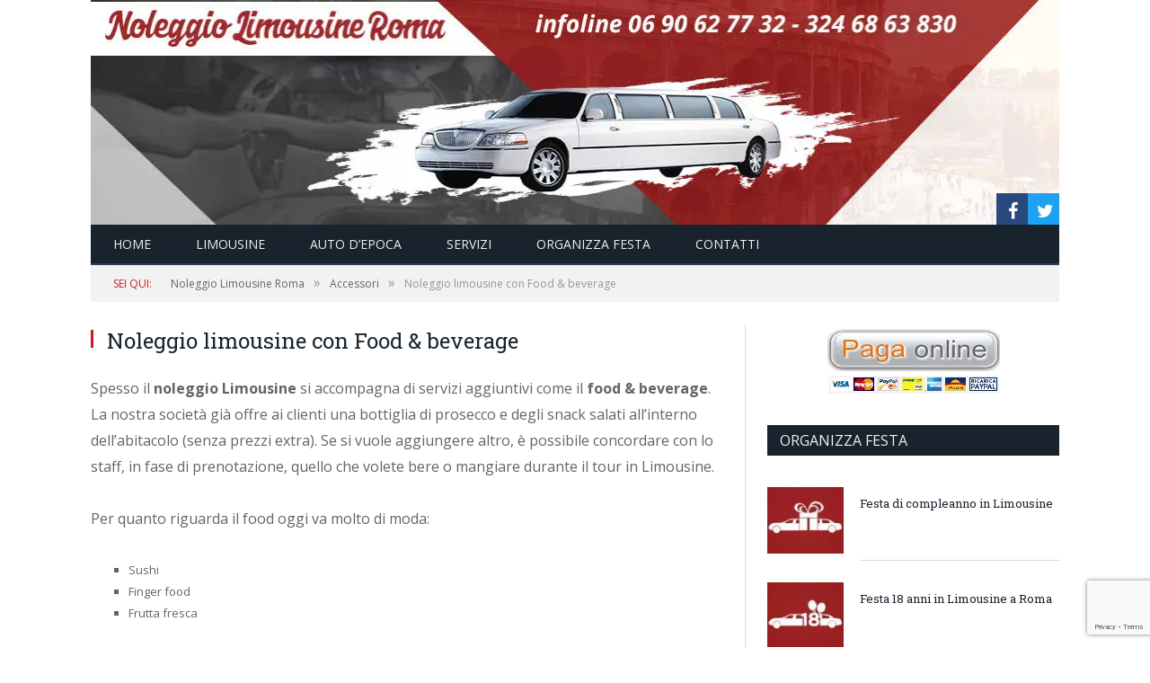

--- FILE ---
content_type: text/html; charset=UTF-8
request_url: https://www.noleggiolimousineroma.it/accessori/noleggio-limousine-con-food-beverage/
body_size: 9918
content:
<!DOCTYPE html>
<!--[if IE 8]> <html class="ie ie8" lang="it-IT"> <![endif]-->
<!--[if IE 9]> <html class="ie ie9" lang="it-IT"> <![endif]-->
<!--[if gt IE 9]><!--> <html lang="it-IT"> <!--<![endif]-->
<head>
<meta charset="UTF-8"/>
<title>Accessori per Noleggio Limousine a Roma: Food &amp; beverage</title>
<meta name="viewport" content="width=device-width, initial-scale=1"/>
<link rel="pingback" href=""/>
<meta name='robots' content='index, follow, max-image-preview:large, max-snippet:-1, max-video-preview:-1'/>
<link rel="canonical" href="https://www.noleggiolimousineroma.it/accessori/noleggio-limousine-con-food-beverage/"/>
<meta name="twitter:label1" content="Scritto da"/>
<meta name="twitter:data1" content="Xonex"/>
<meta name="twitter:label2" content="Tempo di lettura stimato"/>
<meta name="twitter:data2" content="1 minuto"/>
<link rel='dns-prefetch' href='//fonts.googleapis.com'/>
<link rel="alternate" type="application/rss+xml" title="Noleggio limousine Roma &raquo; Feed" href="https://www.noleggiolimousineroma.it/feed/"/>
<link rel="stylesheet" type="text/css" href="//www.noleggiolimousineroma.it/wp-content/cache/wpfc-minified/qjt3myw3/2m1ih.css" media="all"/>
<style id='global-styles-inline-css'>body{--wp--preset--color--black:#000000;--wp--preset--color--cyan-bluish-gray:#abb8c3;--wp--preset--color--white:#ffffff;--wp--preset--color--pale-pink:#f78da7;--wp--preset--color--vivid-red:#cf2e2e;--wp--preset--color--luminous-vivid-orange:#ff6900;--wp--preset--color--luminous-vivid-amber:#fcb900;--wp--preset--color--light-green-cyan:#7bdcb5;--wp--preset--color--vivid-green-cyan:#00d084;--wp--preset--color--pale-cyan-blue:#8ed1fc;--wp--preset--color--vivid-cyan-blue:#0693e3;--wp--preset--color--vivid-purple:#9b51e0;--wp--preset--gradient--vivid-cyan-blue-to-vivid-purple:linear-gradient(135deg,rgba(6,147,227,1) 0%,rgb(155,81,224) 100%);--wp--preset--gradient--light-green-cyan-to-vivid-green-cyan:linear-gradient(135deg,rgb(122,220,180) 0%,rgb(0,208,130) 100%);--wp--preset--gradient--luminous-vivid-amber-to-luminous-vivid-orange:linear-gradient(135deg,rgba(252,185,0,1) 0%,rgba(255,105,0,1) 100%);--wp--preset--gradient--luminous-vivid-orange-to-vivid-red:linear-gradient(135deg,rgba(255,105,0,1) 0%,rgb(207,46,46) 100%);--wp--preset--gradient--very-light-gray-to-cyan-bluish-gray:linear-gradient(135deg,rgb(238,238,238) 0%,rgb(169,184,195) 100%);--wp--preset--gradient--cool-to-warm-spectrum:linear-gradient(135deg,rgb(74,234,220) 0%,rgb(151,120,209) 20%,rgb(207,42,186) 40%,rgb(238,44,130) 60%,rgb(251,105,98) 80%,rgb(254,248,76) 100%);--wp--preset--gradient--blush-light-purple:linear-gradient(135deg,rgb(255,206,236) 0%,rgb(152,150,240) 100%);--wp--preset--gradient--blush-bordeaux:linear-gradient(135deg,rgb(254,205,165) 0%,rgb(254,45,45) 50%,rgb(107,0,62) 100%);--wp--preset--gradient--luminous-dusk:linear-gradient(135deg,rgb(255,203,112) 0%,rgb(199,81,192) 50%,rgb(65,88,208) 100%);--wp--preset--gradient--pale-ocean:linear-gradient(135deg,rgb(255,245,203) 0%,rgb(182,227,212) 50%,rgb(51,167,181) 100%);--wp--preset--gradient--electric-grass:linear-gradient(135deg,rgb(202,248,128) 0%,rgb(113,206,126) 100%);--wp--preset--gradient--midnight:linear-gradient(135deg,rgb(2,3,129) 0%,rgb(40,116,252) 100%);--wp--preset--duotone--dark-grayscale:url('#wp-duotone-dark-grayscale');--wp--preset--duotone--grayscale:url('#wp-duotone-grayscale');--wp--preset--duotone--purple-yellow:url('#wp-duotone-purple-yellow');--wp--preset--duotone--blue-red:url('#wp-duotone-blue-red');--wp--preset--duotone--midnight:url('#wp-duotone-midnight');--wp--preset--duotone--magenta-yellow:url('#wp-duotone-magenta-yellow');--wp--preset--duotone--purple-green:url('#wp-duotone-purple-green');--wp--preset--duotone--blue-orange:url('#wp-duotone-blue-orange');--wp--preset--font-size--small:13px;--wp--preset--font-size--medium:20px;--wp--preset--font-size--large:36px;--wp--preset--font-size--x-large:42px;--wp--preset--spacing--20:0.44rem;--wp--preset--spacing--30:0.67rem;--wp--preset--spacing--40:1rem;--wp--preset--spacing--50:1.5rem;--wp--preset--spacing--60:2.25rem;--wp--preset--spacing--70:3.38rem;--wp--preset--spacing--80:5.06rem;--wp--preset--shadow--natural:6px 6px 9px rgba(0, 0, 0, 0.2);--wp--preset--shadow--deep:12px 12px 50px rgba(0, 0, 0, 0.4);--wp--preset--shadow--sharp:6px 6px 0px rgba(0, 0, 0, 0.2);--wp--preset--shadow--outlined:6px 6px 0px -3px rgba(255, 255, 255, 1), 6px 6px rgba(0, 0, 0, 1);--wp--preset--shadow--crisp:6px 6px 0px rgba(0, 0, 0, 1);}:where(.is-layout-flex){gap:0.5em;}body .is-layout-flow > .alignleft{float:left;margin-inline-start:0;margin-inline-end:2em;}body .is-layout-flow > .alignright{float:right;margin-inline-start:2em;margin-inline-end:0;}body .is-layout-flow > .aligncenter{margin-left:auto !important;margin-right:auto !important;}body .is-layout-constrained > .alignleft{float:left;margin-inline-start:0;margin-inline-end:2em;}body .is-layout-constrained > .alignright{float:right;margin-inline-start:2em;margin-inline-end:0;}body .is-layout-constrained > .aligncenter{margin-left:auto !important;margin-right:auto !important;}body .is-layout-constrained > :where(:not(.alignleft):not(.alignright):not(.alignfull)){max-width:var(--wp--style--global--content-size);margin-left:auto !important;margin-right:auto !important;}body .is-layout-constrained > .alignwide{max-width:var(--wp--style--global--wide-size);}body .is-layout-flex{display:flex;}body .is-layout-flex{flex-wrap:wrap;align-items:center;}body .is-layout-flex > *{margin:0;}:where(.wp-block-columns.is-layout-flex){gap:2em;}.has-black-color{color:var(--wp--preset--color--black) !important;}.has-cyan-bluish-gray-color{color:var(--wp--preset--color--cyan-bluish-gray) !important;}.has-white-color{color:var(--wp--preset--color--white) !important;}.has-pale-pink-color{color:var(--wp--preset--color--pale-pink) !important;}.has-vivid-red-color{color:var(--wp--preset--color--vivid-red) !important;}.has-luminous-vivid-orange-color{color:var(--wp--preset--color--luminous-vivid-orange) !important;}.has-luminous-vivid-amber-color{color:var(--wp--preset--color--luminous-vivid-amber) !important;}.has-light-green-cyan-color{color:var(--wp--preset--color--light-green-cyan) !important;}.has-vivid-green-cyan-color{color:var(--wp--preset--color--vivid-green-cyan) !important;}.has-pale-cyan-blue-color{color:var(--wp--preset--color--pale-cyan-blue) !important;}.has-vivid-cyan-blue-color{color:var(--wp--preset--color--vivid-cyan-blue) !important;}.has-vivid-purple-color{color:var(--wp--preset--color--vivid-purple) !important;}.has-black-background-color{background-color:var(--wp--preset--color--black) !important;}.has-cyan-bluish-gray-background-color{background-color:var(--wp--preset--color--cyan-bluish-gray) !important;}.has-white-background-color{background-color:var(--wp--preset--color--white) !important;}.has-pale-pink-background-color{background-color:var(--wp--preset--color--pale-pink) !important;}.has-vivid-red-background-color{background-color:var(--wp--preset--color--vivid-red) !important;}.has-luminous-vivid-orange-background-color{background-color:var(--wp--preset--color--luminous-vivid-orange) !important;}.has-luminous-vivid-amber-background-color{background-color:var(--wp--preset--color--luminous-vivid-amber) !important;}.has-light-green-cyan-background-color{background-color:var(--wp--preset--color--light-green-cyan) !important;}.has-vivid-green-cyan-background-color{background-color:var(--wp--preset--color--vivid-green-cyan) !important;}.has-pale-cyan-blue-background-color{background-color:var(--wp--preset--color--pale-cyan-blue) !important;}.has-vivid-cyan-blue-background-color{background-color:var(--wp--preset--color--vivid-cyan-blue) !important;}.has-vivid-purple-background-color{background-color:var(--wp--preset--color--vivid-purple) !important;}.has-black-border-color{border-color:var(--wp--preset--color--black) !important;}.has-cyan-bluish-gray-border-color{border-color:var(--wp--preset--color--cyan-bluish-gray) !important;}.has-white-border-color{border-color:var(--wp--preset--color--white) !important;}.has-pale-pink-border-color{border-color:var(--wp--preset--color--pale-pink) !important;}.has-vivid-red-border-color{border-color:var(--wp--preset--color--vivid-red) !important;}.has-luminous-vivid-orange-border-color{border-color:var(--wp--preset--color--luminous-vivid-orange) !important;}.has-luminous-vivid-amber-border-color{border-color:var(--wp--preset--color--luminous-vivid-amber) !important;}.has-light-green-cyan-border-color{border-color:var(--wp--preset--color--light-green-cyan) !important;}.has-vivid-green-cyan-border-color{border-color:var(--wp--preset--color--vivid-green-cyan) !important;}.has-pale-cyan-blue-border-color{border-color:var(--wp--preset--color--pale-cyan-blue) !important;}.has-vivid-cyan-blue-border-color{border-color:var(--wp--preset--color--vivid-cyan-blue) !important;}.has-vivid-purple-border-color{border-color:var(--wp--preset--color--vivid-purple) !important;}.has-vivid-cyan-blue-to-vivid-purple-gradient-background{background:var(--wp--preset--gradient--vivid-cyan-blue-to-vivid-purple) !important;}.has-light-green-cyan-to-vivid-green-cyan-gradient-background{background:var(--wp--preset--gradient--light-green-cyan-to-vivid-green-cyan) !important;}.has-luminous-vivid-amber-to-luminous-vivid-orange-gradient-background{background:var(--wp--preset--gradient--luminous-vivid-amber-to-luminous-vivid-orange) !important;}.has-luminous-vivid-orange-to-vivid-red-gradient-background{background:var(--wp--preset--gradient--luminous-vivid-orange-to-vivid-red) !important;}.has-very-light-gray-to-cyan-bluish-gray-gradient-background{background:var(--wp--preset--gradient--very-light-gray-to-cyan-bluish-gray) !important;}.has-cool-to-warm-spectrum-gradient-background{background:var(--wp--preset--gradient--cool-to-warm-spectrum) !important;}.has-blush-light-purple-gradient-background{background:var(--wp--preset--gradient--blush-light-purple) !important;}.has-blush-bordeaux-gradient-background{background:var(--wp--preset--gradient--blush-bordeaux) !important;}.has-luminous-dusk-gradient-background{background:var(--wp--preset--gradient--luminous-dusk) !important;}.has-pale-ocean-gradient-background{background:var(--wp--preset--gradient--pale-ocean) !important;}.has-electric-grass-gradient-background{background:var(--wp--preset--gradient--electric-grass) !important;}.has-midnight-gradient-background{background:var(--wp--preset--gradient--midnight) !important;}.has-small-font-size{font-size:var(--wp--preset--font-size--small) !important;}.has-medium-font-size{font-size:var(--wp--preset--font-size--medium) !important;}.has-large-font-size{font-size:var(--wp--preset--font-size--large) !important;}.has-x-large-font-size{font-size:var(--wp--preset--font-size--x-large) !important;}
.wp-block-navigation a:where(:not(.wp-element-button)){color:inherit;}:where(.wp-block-columns.is-layout-flex){gap:2em;}
.wp-block-pullquote{font-size:1.5em;line-height:1.6;}</style>
<link rel="stylesheet" type="text/css" href="//www.noleggiolimousineroma.it/wp-content/cache/wpfc-minified/1elr3mkx/4ktco.css" media="all"/>
<link rel="https://api.w.org/" href="https://www.noleggiolimousineroma.it/wp-json/"/><link rel="alternate" type="application/json" href="https://www.noleggiolimousineroma.it/wp-json/wp/v2/posts/89"/><meta name="generator" content="WordPress 6.2.8"/>
<link rel='shortlink' href='https://www.noleggiolimousineroma.it/?p=89'/>
<link rel="alternate" type="application/json+oembed" href="https://www.noleggiolimousineroma.it/wp-json/oembed/1.0/embed?url=https%3A%2F%2Fwww.noleggiolimousineroma.it%2Faccessori%2Fnoleggio-limousine-con-food-beverage%2F"/>
<link rel="alternate" type="text/xml+oembed" href="https://www.noleggiolimousineroma.it/wp-json/oembed/1.0/embed?url=https%3A%2F%2Fwww.noleggiolimousineroma.it%2Faccessori%2Fnoleggio-limousine-con-food-beverage%2F&#038;format=xml"/>
<script async src="https://www.googletagmanager.com/gtag/js?id=G-DHT1RB4HXG"></script>
<script>window.dataLayer=window.dataLayer||[];
function gtag(){dataLayer.push(arguments);}
gtag('js', new Date());
gtag('config', 'G-DHT1RB4HXG');</script>
<link rel="icon" href="https://www.noleggiolimousineroma.it/wp-content/uploads/cropped-61799-200-32x32.png" sizes="32x32"/>
<link rel="icon" href="https://www.noleggiolimousineroma.it/wp-content/uploads/cropped-61799-200-192x192.png" sizes="192x192"/>
<link rel="apple-touch-icon" href="https://www.noleggiolimousineroma.it/wp-content/uploads/cropped-61799-200-180x180.png"/>
<meta name="msapplication-TileImage" content="https://www.noleggiolimousineroma.it/wp-content/uploads/cropped-61799-200-270x270.png"/>
<script async src="https://www.googletagmanager.com/gtag/js?id=UA-63534937-1"></script>
<script>window.dataLayer=window.dataLayer||[];
function gtag(){dataLayer.push(arguments);}
gtag('js', new Date());
gtag('config', 'UA-63534937-1');</script>
<script data-wpfc-render="false">var Wpfcll={s:[],osl:0,scroll:false,i:function(){Wpfcll.ss();window.addEventListener('load',function(){window.addEventListener("DOMSubtreeModified",function(e){Wpfcll.osl=Wpfcll.s.length;Wpfcll.ss();if(Wpfcll.s.length > Wpfcll.osl){Wpfcll.ls(false);}},false);Wpfcll.ls(true);});window.addEventListener('scroll',function(){Wpfcll.scroll=true;Wpfcll.ls(false);});window.addEventListener('resize',function(){Wpfcll.scroll=true;Wpfcll.ls(false);});window.addEventListener('click',function(){Wpfcll.scroll=true;Wpfcll.ls(false);});},c:function(e,pageload){var w=document.documentElement.clientHeight || body.clientHeight;var n=0;if(pageload){n=0;}else{n=(w > 800) ? 800:200;n=Wpfcll.scroll ? 800:n;}var er=e.getBoundingClientRect();var t=0;var p=e.parentNode ? e.parentNode:false;if(typeof p.getBoundingClientRect=="undefined"){var pr=false;}else{var pr=p.getBoundingClientRect();}if(er.x==0 && er.y==0){for(var i=0;i < 10;i++){if(p){if(pr.x==0 && pr.y==0){if(p.parentNode){p=p.parentNode;}if(typeof p.getBoundingClientRect=="undefined"){pr=false;}else{pr=p.getBoundingClientRect();}}else{t=pr.top;break;}}};}else{t=er.top;}if(w - t+n > 0){return true;}return false;},r:function(e,pageload){var s=this;var oc,ot;try{oc=e.getAttribute("data-wpfc-original-src");ot=e.getAttribute("data-wpfc-original-srcset");originalsizes=e.getAttribute("data-wpfc-original-sizes");if(s.c(e,pageload)){if(oc || ot){if(e.tagName=="DIV" || e.tagName=="A" || e.tagName=="SPAN"){e.style.backgroundImage="url("+oc+")";e.removeAttribute("data-wpfc-original-src");e.removeAttribute("data-wpfc-original-srcset");e.removeAttribute("onload");}else{if(oc){e.setAttribute('src',oc);}if(ot){e.setAttribute('srcset',ot);}if(originalsizes){e.setAttribute('sizes',originalsizes);}if(e.getAttribute("alt") && e.getAttribute("alt")=="blank"){e.removeAttribute("alt");}e.removeAttribute("data-wpfc-original-src");e.removeAttribute("data-wpfc-original-srcset");e.removeAttribute("data-wpfc-original-sizes");e.removeAttribute("onload");if(e.tagName=="IFRAME"){var y="https://www.youtube.com/embed/";if(navigator.userAgent.match(/\sEdge?\/\d/i)){e.setAttribute('src',e.getAttribute("src").replace(/.+\/templates\/youtube\.html\#/,y));}e.onload=function(){if(typeof window.jQuery !="undefined"){if(jQuery.fn.fitVids){jQuery(e).parent().fitVids({customSelector:"iframe[src]"});}}var s=e.getAttribute("src").match(/templates\/youtube\.html\#(.+)/);if(s){try{var i=e.contentDocument || e.contentWindow;if(i.location.href=="about:blank"){e.setAttribute('src',y+s[1]);}}catch(err){e.setAttribute('src',y+s[1]);}}}}}}else{if(e.tagName=="NOSCRIPT"){if(jQuery(e).attr("data-type")=="wpfc"){e.removeAttribute("data-type");jQuery(e).after(jQuery(e).text());}}}}}catch(error){console.log(error);console.log("==>",e);}},ss:function(){var i=Array.prototype.slice.call(document.getElementsByTagName("img"));var f=Array.prototype.slice.call(document.getElementsByTagName("iframe"));var d=Array.prototype.slice.call(document.getElementsByTagName("div"));var a=Array.prototype.slice.call(document.getElementsByTagName("a"));var s=Array.prototype.slice.call(document.getElementsByTagName("span"));var n=Array.prototype.slice.call(document.getElementsByTagName("noscript"));this.s=i.concat(f).concat(d).concat(a).concat(s).concat(n);},ls:function(pageload){var s=this;[].forEach.call(s.s,function(e,index){s.r(e,pageload);});}};document.addEventListener('DOMContentLoaded',function(){wpfci();});function wpfci(){Wpfcll.i();}</script>
</head>
<body data-rsssl=1 class="post-template-default single single-post postid-89 single-format-standard page-builder right-sidebar full">
<div id="fb-root"></div><div class="main-wrap">
<div class="top-bar hidden">
<div class="search"> <form role="search" action="https://www.noleggiolimousineroma.it/" method="get"> <input type="text" name="s" class="query" value="" placeholder="Search..." /> <button class="search-button" type="submit"><i class="fa fa-search"></i></button> </form></div></div><div id="main-head" class="main-head">
<div class="wrap">
<header>
<div class="title" style="position: relative;"> <a style="cursor: default" href="tel:0690627732" onclick="gtag('event','click', {'event_category' :'tel_contatti','event_label' :'telefono'});"> <img style="width:100%" alt="Noleggio limousine Roma" src="/wp-content/uploads/covernoleggiolimo.jpg"> </a> <ul class="social_header"> <li><a href="https://www.facebook.com/AffittoLimousineRoma/" target="_blank"><i class="fa fa-facebook"></i></a></li> <li><a href="https://twitter.com/Affitto_Limo" style="background-color: #1DA1F2;" target="_blank"><i class="fa fa-twitter"></i></a></li> </ul></div><div class="right"></div></header>
<nav class="navigation cf">
<div class="mobile" data-type="classic" data-search="1"> <a href="#" class="selected"> <span class="text">Navigate</span><span class="current"></span> <i class="hamburger fa fa-bars"></i> </a></div><div class="menu-menu-1-container"><ul id="menu-menu-1" class="menu"><li id="menu-item-32" class="menu-item menu-item-type-custom menu-item-object-custom menu-item-home menu-item-32"><a href="https://www.noleggiolimousineroma.it/">Home</a></li> <li id="menu-item-186" class="menu-item menu-item-type-taxonomy menu-item-object-category menu-cat-2 menu-item-186"><a href="https://www.noleggiolimousineroma.it/parco-auto/">Limousine</a></li> <li id="menu-item-185" class="menu-item menu-item-type-taxonomy menu-item-object-category menu-cat-14 menu-item-185"><a href="https://www.noleggiolimousineroma.it/auto-epoca/">Auto d&#8217;Epoca</a></li> <li id="menu-item-121" class="menu-item menu-item-type-taxonomy menu-item-object-category menu-cat-8 menu-item-121"><a href="https://www.noleggiolimousineroma.it/servizi/">Servizi</a></li> <li id="menu-item-122" class="menu-item menu-item-type-taxonomy menu-item-object-category menu-cat-9 menu-item-122"><a href="https://www.noleggiolimousineroma.it/organizzazione-festa/">Organizza festa</a></li> <li id="menu-item-31" class="menu-item menu-item-type-post_type menu-item-object-page menu-item-31"><a href="https://www.noleggiolimousineroma.it/contatti/">Contatti</a></li> </ul></div></nav></div></div><div class="wrap">
<div class="breadcrumbs"><span class="location">sei qui:</span><span itemscope itemtype="http://data-vocabulary.org/Breadcrumb"><a itemprop="url" href="https://www.noleggiolimousineroma.it/"><span itemprop="title">Noleggio Limousine Roma</span></a></span><span class="delim">&raquo;</span><span itemscope itemtype="http://data-vocabulary.org/Breadcrumb"><a itemprop="url" href="https://www.noleggiolimousineroma.it/accessori/"><span itemprop="title">Accessori</span></a></span><span class="delim">&raquo;</span><span class="current">Noleggio limousine con Food &#038; beverage</span></div></div><div class="main wrap cf">
<div class="row">
<div class="col-8 main-content">
<article id="post-89" class="post-89 post type-post status-publish format-standard has-post-thumbnail category-accessori" itemscope itemtype="http://schema.org/Article">
<header class="post-header cf">
<h1 class="post-title item fn" itemprop="name">
Noleggio limousine con Food &#038; beverage		</h1>
</header>
<div class="post-container cf">
<div class="post-content-right">
<div class="post-content description" itemprop="articleBody"> <p>Spesso il <strong>noleggio Limousine</strong> si accompagna di servizi aggiuntivi come il <strong>food &amp; beverage</strong>. La nostra società già offre ai clienti una bottiglia di prosecco e degli snack salati all’interno dell’abitacolo (senza prezzi extra). Se si vuole aggiungere altro, è possibile concordare con lo staff, in fase di prenotazione, quello che volete bere o mangiare durante il tour in Limousine.</p> <p>Per quanto riguarda il food oggi va molto di moda:</p> <ul> <li>Sushi</li> <li>Finger food</li> <li>Frutta fresca</li> </ul> <p>Per quanto riguarda il beverage:</p> <ul> <li>Champagne</li> <li>Spumante</li> <li>Prosecco</li> </ul> <h2>Quanto costa il servizio di food &amp; beverage?</h2> <p>Il servizio di food &amp; beverage all’interno della Limousine varia in base a due parametri:</p> <ul> <li>Qualità dei prodotti richiesti</li> <li>Quantità dei prodotti richiesti</li> </ul> <p>Il sushi ha un prezzo contenuto ma naturalmente varia a seconda delle porzioni, visto che all’interno di una vettura possono entrare fino a 8 persone. Il finger food, anch’esso molto richiesto, può essere di vario genere: vegetariano, di carne, pesce etc. La frutta fresca di stagione ha il prezzo più basso e, specie d’estate, è molto apprezzata dalla clientela.</p> <p>Allo stesso modo lo champagne avrà un prezzo diverso dallo spumante o dal prosecco. C’è da dire che in molti abbinano il noleggio Limousine alla <em>prenotazione discoteca</em><em>,</em> che prevede la possibilità di riservare un tavolo con una o più bottiglie di champagne e/o superalcolico. Per le feste 18 anni non vengono serviti alcolici all’interno della vettura.</p> <h3>Quando è richiesto il food &amp; beverage?</h3> <p>Il servizio di food &amp; beverage è molto richiesto per:</p> <ul> <li>Addio al celibato</li> <li>Addio al nubilato</li> <li>Aperitif party</li> <li>Festa di compleanno</li> <li>Festa di laurea</li> </ul> <p>Nel caso di noleggio Limobus 15 posti il food &amp; beverage è ideale per feste private, eventi e dj set.</p></div></div></div></article>
<h4 style="font-size: 25px; margin-top: 10px; margin-bottom: 10px">Richiedi informazioni</h4>
<div class="wpcf7 no-js" id="wpcf7-f124-p89-o1" lang="it-IT" dir="ltr">
<div class="screen-reader-response"><p role="status" aria-live="polite" aria-atomic="true"></p> <ul></ul></div><form action="/accessori/noleggio-limousine-con-food-beverage/#wpcf7-f124-p89-o1" method="post" class="wpcf7-form init" aria-label="Modulo di contatto" novalidate="novalidate" data-status="init">
<div style="display: none;"> <input type="hidden" name="_wpcf7" value="124" /> <input type="hidden" name="_wpcf7_version" value="5.7.6" /> <input type="hidden" name="_wpcf7_locale" value="it_IT" /> <input type="hidden" name="_wpcf7_unit_tag" value="wpcf7-f124-p89-o1" /> <input type="hidden" name="_wpcf7_container_post" value="89" /> <input type="hidden" name="_wpcf7_posted_data_hash" value="" /> <input type="hidden" name="_wpcf7_recaptcha_response" value="" /></div><p>Il tuo nome (richiesto)
</p>
<p><span class="wpcf7-form-control-wrap" data-name="your-name"><input size="40" class="wpcf7-form-control wpcf7-text wpcf7-validates-as-required" aria-required="true" aria-invalid="false" value="" type="text" name="your-name" /></span>
</p>
<p>La tua email (richiesto)
</p>
<p><span class="wpcf7-form-control-wrap" data-name="your-email"><input size="40" class="wpcf7-form-control wpcf7-text wpcf7-email wpcf7-validates-as-required wpcf7-validates-as-email" aria-required="true" aria-invalid="false" value="" type="email" name="your-email" /></span>
</p>
<p>Telefono (richiesto)
</p>
<p><span class="wpcf7-form-control-wrap" data-name="tel-45"><input size="40" class="wpcf7-form-control wpcf7-text wpcf7-tel wpcf7-validates-as-required wpcf7-validates-as-tel" aria-required="true" aria-invalid="false" value="" type="tel" name="tel-45" /></span>
</p>
<p>Il tuo messaggio
</p>
<p><span class="wpcf7-form-control-wrap" data-name="your-message"><textarea cols="40" rows="10" class="wpcf7-form-control wpcf7-textarea" aria-invalid="false" name="your-message"></textarea></span>
</p>
<p><span class="wpcf7-form-control-wrap" data-name="acceptance-40"><span class="wpcf7-form-control wpcf7-acceptance"><span class="wpcf7-list-item"><input type="checkbox" name="acceptance-40" value="1" aria-invalid="false" /></span></span></span> Ho letto e accetto la vostra informativa sulla <a href="/privacy/" target="_blank">privacy e cookie policy</a>
</p>
<p><input class="wpcf7-form-control has-spinner wpcf7-submit" type="submit" value="Invia" />
</p><div class="wpcf7-response-output" aria-hidden="true"></div></form></div></div><aside class="col-4 sidebar">
<ul>
<li id="text-6" class="widget widget_text"> <div class="textwidget"><p><a href="http://www.gruppoami.it/book_online.asp?provSito=www%2Elimousinearoma%2Ecom" target="_blank" rel="noopener"><img decoding="async" loading="lazy" class="size-full wp-image-278 aligncenter" src="https://www.noleggiolimousineroma.it/wp-content/uploads/paga.png" alt="" width="193" height="72"/></a></p></div></li>
<li id="bunyad-latest-posts-widget-2" class="widget latest-posts">			
<h3 class="widgettitle">Organizza festa</h3>						
<ul class="posts-list">
<li> <a href="https://www.noleggiolimousineroma.it/organizzazione-festa/festa-di-compleanno-in-limousine/"><img width="110" height="96" src="https://www.noleggiolimousineroma.it/wp-content/uploads/2015/04/limousine-limousineroma-110x96.jpg" class="attachment-post-thumbnail size-post-thumbnail wp-post-image" alt="Noleggio limousine a Roma per compleanni" decoding="async" loading="lazy" title="Festa di compleanno in Limousine"/> </a> <div class="content"> <a href="https://www.noleggiolimousineroma.it/organizzazione-festa/festa-di-compleanno-in-limousine/" title="Festa di compleanno in Limousine"> Festa di compleanno in Limousine</a></div></li>
<li> <a href="https://www.noleggiolimousineroma.it/organizzazione-festa/festa-18-anni-in-limousine-a-roma/"><img onload="Wpfcll.r(this,true);" src="https://www.noleggiolimousineroma.it/wp-content/plugins/wp-fastest-cache-premium/pro/images/blank.gif" width="110" height="96" data-wpfc-original-src="https://www.noleggiolimousineroma.it/wp-content/uploads/2015/04/festa18anni-limousineroma-110x96.jpg" class="attachment-post-thumbnail size-post-thumbnail wp-post-image" alt="Noleggio limousine per feste 18 anni a Roma" decoding="async" loading="lazy" title="Festa 18 anni in Limousine a Roma"/> </a> <div class="content"> <a href="https://www.noleggiolimousineroma.it/organizzazione-festa/festa-18-anni-in-limousine-a-roma/" title="Festa 18 anni in Limousine a Roma"> Festa 18 anni in Limousine a Roma</a></div></li>
<li> <a href="https://www.noleggiolimousineroma.it/organizzazione-festa/addio-al-nubilato-in-limousine-a-roma/"><img onload="Wpfcll.r(this,true);" src="https://www.noleggiolimousineroma.it/wp-content/plugins/wp-fastest-cache-premium/pro/images/blank.gif" width="110" height="96" data-wpfc-original-src="https://www.noleggiolimousineroma.it/wp-content/uploads/2015/04/addionubilato-limousineroma-110x96.jpg" class="attachment-post-thumbnail size-post-thumbnail wp-post-image" alt="Noleggio Limousine per addio al nubilato" decoding="async" loading="lazy" title="Addio Nubilato in limousine a Roma"/> </a> <div class="content"> <a href="https://www.noleggiolimousineroma.it/organizzazione-festa/addio-al-nubilato-in-limousine-a-roma/" title="Addio Nubilato in limousine a Roma"> Addio Nubilato in limousine a Roma</a></div></li>
<li> <a href="https://www.noleggiolimousineroma.it/organizzazione-festa/addio-celibato-in-limousine-a-roma/"><img onload="Wpfcll.r(this,true);" src="https://www.noleggiolimousineroma.it/wp-content/plugins/wp-fastest-cache-premium/pro/images/blank.gif" width="110" height="96" data-wpfc-original-src="https://www.noleggiolimousineroma.it/wp-content/uploads/2015/04/addiocelibato-limousineroma-110x96.jpg" class="attachment-post-thumbnail size-post-thumbnail wp-post-image" alt="noleggio limousine per addio al celibato" decoding="async" loading="lazy" title="Addio Celibato in Limousine a Roma"/> </a> <div class="content"> <a href="https://www.noleggiolimousineroma.it/organizzazione-festa/addio-celibato-in-limousine-a-roma/" title="Addio Celibato in Limousine a Roma"> Addio Celibato in Limousine a Roma</a></div></li>
</ul>
</li>
<li id="bunyad-latest-posts-widget-4" class="widget latest-posts">			
<h3 class="widgettitle">Servizi</h3>						
<ul class="posts-list">
<li> <a href="https://www.noleggiolimousineroma.it/servizi/tour-turistico-roma-limousine/"><img onload="Wpfcll.r(this,true);" src="https://www.noleggiolimousineroma.it/wp-content/plugins/wp-fastest-cache-premium/pro/images/blank.gif" width="110" height="96" data-wpfc-original-src="https://www.noleggiolimousineroma.it/wp-content/uploads/2015/04/tour-turistico-limousineroma-110x96.jpg" class="attachment-post-thumbnail size-post-thumbnail wp-post-image" alt="noleggio limousine per tour turistico a Roma" decoding="async" loading="lazy" title="Tour Turistico a Roma in Limousine"/> </a> <div class="content"> <a href="https://www.noleggiolimousineroma.it/servizi/tour-turistico-roma-limousine/" title="Tour Turistico a Roma in Limousine"> Tour Turistico a Roma in Limousine</a></div></li>
<li> <a href="https://www.noleggiolimousineroma.it/servizi/servizio-fotografico-limousine/"><img onload="Wpfcll.r(this,true);" src="https://www.noleggiolimousineroma.it/wp-content/plugins/wp-fastest-cache-premium/pro/images/blank.gif" width="110" height="96" data-wpfc-original-src="https://www.noleggiolimousineroma.it/wp-content/uploads/2015/04/serviziofotografico-limousineroma-110x96.jpg" class="attachment-post-thumbnail size-post-thumbnail wp-post-image" alt="servizio fotografico - noleggio limousine" decoding="async" loading="lazy" title="Noleggio Limousine con servizio fotografico"/> </a> <div class="content"> <a href="https://www.noleggiolimousineroma.it/servizi/servizio-fotografico-limousine/" title="Noleggio Limousine con servizio fotografico"> Noleggio Limousine con servizio fotografico</a></div></li>
<li> <a href="https://www.noleggiolimousineroma.it/servizi/transfer-limousine/"><img onload="Wpfcll.r(this,true);" src="https://www.noleggiolimousineroma.it/wp-content/plugins/wp-fastest-cache-premium/pro/images/blank.gif" width="110" height="96" data-wpfc-original-src="https://www.noleggiolimousineroma.it/wp-content/uploads/2015/04/serviziotransfer-limousineroma-110x96.jpg" class="attachment-post-thumbnail size-post-thumbnail wp-post-image" alt="Servizio transfer in limousine a Roma" decoding="async" loading="lazy" title="Servizio transfer per Limousine a Roma"/> </a> <div class="content"> <a href="https://www.noleggiolimousineroma.it/servizi/transfer-limousine/" title="Servizio transfer per Limousine a Roma"> Servizio transfer per Limousine a Roma</a></div></li>
<li> <a href="https://www.noleggiolimousineroma.it/servizi/noleggio-limousine-matrimonio/"><img onload="Wpfcll.r(this,true);" src="https://www.noleggiolimousineroma.it/wp-content/plugins/wp-fastest-cache-premium/pro/images/blank.gif" width="110" height="96" data-wpfc-original-src="https://www.noleggiolimousineroma.it/wp-content/uploads/2015/04/matrimoni-limousineroma-110x96.jpg" class="attachment-post-thumbnail size-post-thumbnail wp-post-image" alt="Noleggio limousine a Roma per matrimoni" decoding="async" loading="lazy" title="Noleggio limousine a Roma per matrimoni"/> </a> <div class="content"> <a href="https://www.noleggiolimousineroma.it/servizi/noleggio-limousine-matrimonio/" title="Noleggio limousine a Roma per matrimoni"> Noleggio limousine a Roma per matrimoni</a></div></li>
</ul>
</li>
<li id="bunyad-latest-posts-widget-7" class="widget latest-posts">			
<h3 class="widgettitle">Accessori</h3>						
<ul class="posts-list">
<li> <a href="https://www.noleggiolimousineroma.it/accessori/noleggio-limousine-con-food-beverage/"><img onload="Wpfcll.r(this,true);" src="https://www.noleggiolimousineroma.it/wp-content/plugins/wp-fastest-cache-premium/pro/images/blank.gif" width="110" height="96" data-wpfc-original-src="https://www.noleggiolimousineroma.it/wp-content/uploads/2015/04/foodbeverage-limousineroma-110x96.jpg" class="attachment-post-thumbnail size-post-thumbnail wp-post-image" alt="food&amp;beverage-limousineroma" decoding="async" loading="lazy" title="Noleggio limousine con Food &#038; beverage"/> </a> <div class="content"> <a href="https://www.noleggiolimousineroma.it/accessori/noleggio-limousine-con-food-beverage/" title="Noleggio limousine con Food &#038; beverage"> Noleggio limousine con Food &#038; beverage</a></div></li>
<li> <a href="https://www.noleggiolimousineroma.it/accessori/limousine-con-spogliarellista/"><img onload="Wpfcll.r(this,true);" src="https://www.noleggiolimousineroma.it/wp-content/plugins/wp-fastest-cache-premium/pro/images/blank.gif" width="110" height="96" data-wpfc-original-src="https://www.noleggiolimousineroma.it/wp-content/uploads/2015/04/spogliarellista-limousineroma-110x96.jpg" class="attachment-post-thumbnail size-post-thumbnail wp-post-image" alt="blank" decoding="async" loading="lazy" title="Noleggio Limousine con spogliarellista"/> </a> <div class="content"> <a href="https://www.noleggiolimousineroma.it/accessori/limousine-con-spogliarellista/" title="Noleggio Limousine con spogliarellista"> Noleggio Limousine con spogliarellista</a></div></li>
<li> <a href="https://www.noleggiolimousineroma.it/accessori/limousine-e-prenotazione-in-discoteca/"><img onload="Wpfcll.r(this,true);" src="https://www.noleggiolimousineroma.it/wp-content/plugins/wp-fastest-cache-premium/pro/images/blank.gif" width="110" height="96" data-wpfc-original-src="https://www.noleggiolimousineroma.it/wp-content/uploads/2015/04/discoteca-limousineroma-110x96.jpg" class="attachment-post-thumbnail size-post-thumbnail wp-post-image" alt="limousine con prenotazione in discoteca" decoding="async" loading="lazy" title="Prenotazione in discoteca"/> </a> <div class="content"> <a href="https://www.noleggiolimousineroma.it/accessori/limousine-e-prenotazione-in-discoteca/" title="Prenotazione in discoteca"> Prenotazione in discoteca</a></div></li>
<li> <a href="https://www.noleggiolimousineroma.it/accessori/addobbi-floreali-per-auto-da-matrimonio/"><img onload="Wpfcll.r(this,true);" src="https://www.noleggiolimousineroma.it/wp-content/plugins/wp-fastest-cache-premium/pro/images/blank.gif" width="110" height="96" data-wpfc-original-src="https://www.noleggiolimousineroma.it/wp-content/uploads/2015/04/addobbifloreali-limousineroma-110x96.jpg" class="attachment-post-thumbnail size-post-thumbnail wp-post-image" alt="addobbifloreali-limousineroma" decoding="async" loading="lazy" title="Addobbi floreali per auto da matrimonio"/> </a> <div class="content"> <a href="https://www.noleggiolimousineroma.it/accessori/addobbi-floreali-per-auto-da-matrimonio/" title="Addobbi floreali per auto da matrimonio"> Addobbi floreali per auto da matrimonio</a></div></li>
</ul>
</li>
<li id="bunyad-latest-posts-widget-6" class="widget latest-posts">			
<h3 class="widgettitle">Organizza evento</h3>						
<ul class="posts-list">
<li> <a href="https://www.noleggiolimousineroma.it/eventi/noleggio-limousine-san-valentino/"><img onload="Wpfcll.r(this,true);" src="https://www.noleggiolimousineroma.it/wp-content/plugins/wp-fastest-cache-premium/pro/images/blank.gif" width="110" height="96" data-wpfc-original-src="https://www.noleggiolimousineroma.it/wp-content/uploads/2015/04/limousine-san-valentino-110x96.jpg" class="attachment-post-thumbnail size-post-thumbnail wp-post-image" alt="Noleggio limousine a Roma per San Valentino" decoding="async" loading="lazy" title="Noleggio limousine per San valentino"/> </a> <div class="content"> <a href="https://www.noleggiolimousineroma.it/eventi/noleggio-limousine-san-valentino/" title="Noleggio limousine per San valentino"> Noleggio limousine per San valentino</a></div></li>
<li> <a href="https://www.noleggiolimousineroma.it/eventi/halloween-in-limousine/"><img onload="Wpfcll.r(this,true);" src="https://www.noleggiolimousineroma.it/wp-content/plugins/wp-fastest-cache-premium/pro/images/blank.gif" width="110" height="96" data-wpfc-original-src="https://www.noleggiolimousineroma.it/wp-content/uploads/2015/04/limousine-hallowen-110x96.jpg" class="attachment-post-thumbnail size-post-thumbnail wp-post-image" alt="Noleggio limousine a Roma per Halloween" decoding="async" loading="lazy" title="Halloween in limousine"/> </a> <div class="content"> <a href="https://www.noleggiolimousineroma.it/eventi/halloween-in-limousine/" title="Halloween in limousine"> Halloween in limousine</a></div></li>
<li> <a href="https://www.noleggiolimousineroma.it/eventi/noleggio-limousine-festa-della-donna/"><img onload="Wpfcll.r(this,true);" src="https://www.noleggiolimousineroma.it/wp-content/plugins/wp-fastest-cache-premium/pro/images/blank.gif" width="110" height="96" data-wpfc-original-src="https://www.noleggiolimousineroma.it/wp-content/uploads/2015/04/limousine-festa-della.donna-roma-110x96.jpg" class="attachment-post-thumbnail size-post-thumbnail wp-post-image" alt="festa della donna in limousine a Roma" decoding="async" loading="lazy" title="Noleggio Limousine per la festa della donna a Roma"/> </a> <div class="content"> <a href="https://www.noleggiolimousineroma.it/eventi/noleggio-limousine-festa-della-donna/" title="Noleggio Limousine per la festa della donna a Roma"> Noleggio Limousine per la festa della donna a Roma</a></div></li>
<li> <a href="https://www.noleggiolimousineroma.it/eventi/capodanno/"><img onload="Wpfcll.r(this,true);" src="https://www.noleggiolimousineroma.it/wp-content/plugins/wp-fastest-cache-premium/pro/images/blank.gif" width="110" height="96" data-wpfc-original-src="https://www.noleggiolimousineroma.it/wp-content/uploads/2015/04/limousine-capodanno-110x96.jpg" class="attachment-post-thumbnail size-post-thumbnail wp-post-image" alt="Noleggio limousine per capodanno" decoding="async" loading="lazy" title="Capodanno Roma in Limousine"/> </a> <div class="content"> <a href="https://www.noleggiolimousineroma.it/eventi/capodanno/" title="Capodanno Roma in Limousine"> Capodanno Roma in Limousine</a></div></li>
</ul>
</li>
</ul>
</aside></div></div><div id="stop-sidebar"></div><footer class="main-footer">
<div class="wrap">
<ul class="widgets row cf">
<li class="widget col-4 bunyad-about" id="bunyad_about_widget-2"> <h3 class="widgettitle">Noleggio Limousine Roma</h3> <div class="about-widget"> <p>Iniziativa di <strong>Affitto Limousine</strong> srl - P.Iva: 09886911008<br /> info@affittolimousine.it - Tel: <a href="tel:+390690627732">0690627732</a> - <a href="tel:+393246863830">3246863830</a><br /> <strong>Showroom</strong>: Via Salaria 117 - Monterotondo (Roma)<br /> <a href="https://www.noleggiolimousineroma.it/privacy/">Privacy</a></p></div></li>		
<li class="widget col-8 widget_text" id="text-5"> <div class="textwidget"><iframe class="youtube" onload="Wpfcll.r(this,true);" data-wpfc-original-src="https://www.youtube.com/embed/videoseries?list=PLQqusLin_Rc5wJcIhExFmAAuLwJfap4q0" frameborder="0" allowfullscreen></iframe></div></li>			</ul></div><div class="lower-foot">
<div class="wrap">
<div class="widgets">
<div id="text-2">			<div class="textwidget"><p style="margin: 0 !important;">Copyright © 2019 noleggiolimousineroma.it Tutti i diritti riservati. <span style="margin-left: 30px"><a href="https://www.noleggiolimousineroma.it/chi-siamo/">Chi siamo</a> - <a href="https://www.noleggiolimousineroma.it/dove-siamo/">Dove siamo</a> - <a href="https://www.noleggiolimousineroma.it/contatti/">Contatti</a></span></p></div></div></div></div></div></footer></div><script src='https://www.google.com/recaptcha/api.js?render=6LfRu7sUAAAAAE8lhaee-P3lueb4cMaIOtR0F_gY&#038;ver=3.0' id='google-recaptcha-js'></script>
<noscript id="wpfc-google-fonts"><link rel='stylesheet' id='twb-open-sans-css' href='https://fonts.googleapis.com/css?family=Open+Sans%3A300%2C400%2C500%2C600%2C700%2C800&#038;display=swap&#038;ver=6.2.8' type='text/css' media='all'/>
<link rel='stylesheet' id='smartmag-fonts-css' href='https://fonts.googleapis.com/css?family=Open+Sans:400,600,700|Roboto+Slab' type='text/css' media='all'/>
</noscript>
<script id='twbbwg-global-js-extra'>var twb={"nonce":"992ed35f92","ajax_url":"https:\/\/www.noleggiolimousineroma.it\/wp-admin\/admin-ajax.php","plugin_url":"https:\/\/www.noleggiolimousineroma.it\/wp-content\/plugins\/photo-gallery\/booster","href":"https:\/\/www.noleggiolimousineroma.it\/wp-admin\/admin.php?page=twbbwg_photo-gallery"};
var twb={"nonce":"992ed35f92","ajax_url":"https:\/\/www.noleggiolimousineroma.it\/wp-admin\/admin-ajax.php","plugin_url":"https:\/\/www.noleggiolimousineroma.it\/wp-content\/plugins\/photo-gallery\/booster","href":"https:\/\/www.noleggiolimousineroma.it\/wp-admin\/admin.php?page=twbbwg_photo-gallery"};</script>
<script id='bwg_frontend-js-extra'>var bwg_objectsL10n={"bwg_field_required":"campo obbligatorio.","bwg_mail_validation":"Questo non \u00e8 un indirizzo email valido. ","bwg_search_result":"Non ci sono immagini corrispondenti alla tua ricerca.","bwg_select_tag":"Select Tag","bwg_order_by":"Order By","bwg_search":"Cerca","bwg_show_ecommerce":"Show Ecommerce","bwg_hide_ecommerce":"Hide Ecommerce","bwg_show_comments":"Mostra commenti","bwg_hide_comments":"Nascondi commenti","bwg_restore":"Ripristina","bwg_maximize":"Massimizza","bwg_fullscreen":"Schermo intero","bwg_exit_fullscreen":"Uscire a schermo intero","bwg_search_tag":"SEARCH...","bwg_tag_no_match":"No tags found","bwg_all_tags_selected":"All tags selected","bwg_tags_selected":"tags selected","play":"Riproduci","pause":"Pausa","is_pro":"","bwg_play":"Riproduci","bwg_pause":"Pausa","bwg_hide_info":"Nascondi informazioni","bwg_show_info":"Mostra info","bwg_hide_rating":"Hide rating","bwg_show_rating":"Show rating","ok":"Ok","cancel":"Cancel","select_all":"Select all","lazy_load":"0","lazy_loader":"https:\/\/www.noleggiolimousineroma.it\/wp-content\/plugins\/photo-gallery\/images\/ajax_loader.png","front_ajax":"0","bwg_tag_see_all":"see all tags","bwg_tag_see_less":"see less tags"};</script>
<script id='contact-form-7-js-extra'>var wpcf7={"api":{"root":"https:\/\/www.noleggiolimousineroma.it\/wp-json\/","namespace":"contact-form-7\/v1"}};</script>
<script id='bunyad-theme-js-extra'>var Bunyad={"ajaxurl":"https:\/\/www.noleggiolimousineroma.it\/wp-admin\/admin-ajax.php"};</script>
<script id='q2w3_fixed_widget-js-extra'>var q2w3_sidebar_options=[{"sidebar":"primary-sidebar","use_sticky_position":false,"margin_top":10,"margin_bottom":0,"stop_elements_selectors":"stop-sidebar","screen_max_width":0,"screen_max_height":0,"widgets":["#bunyad-latest-posts-widget-6"]}];</script>
<script id='wpcf7-recaptcha-js-extra'>var wpcf7_recaptcha={"sitekey":"6LfRu7sUAAAAAE8lhaee-P3lueb4cMaIOtR0F_gY","actions":{"homepage":"homepage","contactform":"contactform"}};</script>
<script src='//www.noleggiolimousineroma.it/wp-content/cache/wpfc-minified/fhpm9mzo/2m1ii.js'></script>
<script src='//www.noleggiolimousineroma.it/wp-content/cache/wpfc-minified/37ozo3c/2m1ih.js' id='sumoselect-js'></script>
<script src='//www.noleggiolimousineroma.it/wp-content/cache/wpfc-minified/792znybc/2m1ih.js'></script>
<!--[if lt IE 9]><script src="//www.noleggiolimousineroma.it/wp-content/cache/wpfc-minified/joos1ebt/2m1ii.js"></script><![endif]-->
<script src="https://apis.google.com/js/platform.js" async defer>
{lang: 'it'}
</script>
<script>(function(d, s, id){
var js, fjs=d.getElementsByTagName(s)[0];
if(d.getElementById(id)) return;
js=d.createElement(s); js.id=id;
js.src="//connect.facebook.net/it_IT/sdk.js#xfbml=1&version=v2.3";
fjs.parentNode.insertBefore(js, fjs);
}(document, 'script', 'facebook-jssdk'));</script>
<script>var $=jQuery;
$(document).ready(function(){
$('a[href^="tel:"]').on("click", function (){
gtag("event", "telefono");
});
$('a[href^="mailto:"]').on("click", function (){
gtag("event", "Click su email");
});
$('a[href^="https://wa.me/"]').on("click", function (){
gtag("event", "whatsapp");
});
});</script>
<script defer src='//www.noleggiolimousineroma.it/wp-content/cache/wpfc-minified/kbneyrd9/2m1ih.js'></script>
<script defer src='//www.noleggiolimousineroma.it/wp-content/cache/wpfc-minified/2cqm5te1/2m1ih.js' id='q2w3_fixed_widget-js'></script>
<script defer src='//www.noleggiolimousineroma.it/wp-content/cache/wpfc-minified/oxtv3u2/9ty37.js'></script>
<script>document.addEventListener('DOMContentLoaded',function(){
var $=jQuery;
$(document).ready(function(){
$("i.hamburger.fa.fa-bars").click(function(){
$(".menu-menu-1-container .menu").slideToggle();
});
});});</script>
<script>document.addEventListener('DOMContentLoaded',function(){function wpfcgl(){var wgh=document.querySelector('noscript#wpfc-google-fonts').innerText, wgha=wgh.match(/<link[^\>]+>/gi);for(i=0;i<wgha.length;i++){var wrpr=document.createElement('div');wrpr.innerHTML=wgha[i];document.body.appendChild(wrpr.firstChild);}}wpfcgl();});</script>
</body>
</html><!-- WP Fastest Cache file was created in 0.19295287132263 seconds, on 14-01-26 17:41:05 -->

--- FILE ---
content_type: text/html; charset=utf-8
request_url: https://www.google.com/recaptcha/api2/anchor?ar=1&k=6LfRu7sUAAAAAE8lhaee-P3lueb4cMaIOtR0F_gY&co=aHR0cHM6Ly93d3cubm9sZWdnaW9saW1vdXNpbmVyb21hLml0OjQ0Mw..&hl=en&v=PoyoqOPhxBO7pBk68S4YbpHZ&size=invisible&anchor-ms=20000&execute-ms=30000&cb=zdy7kgj8yweg
body_size: 48701
content:
<!DOCTYPE HTML><html dir="ltr" lang="en"><head><meta http-equiv="Content-Type" content="text/html; charset=UTF-8">
<meta http-equiv="X-UA-Compatible" content="IE=edge">
<title>reCAPTCHA</title>
<style type="text/css">
/* cyrillic-ext */
@font-face {
  font-family: 'Roboto';
  font-style: normal;
  font-weight: 400;
  font-stretch: 100%;
  src: url(//fonts.gstatic.com/s/roboto/v48/KFO7CnqEu92Fr1ME7kSn66aGLdTylUAMa3GUBHMdazTgWw.woff2) format('woff2');
  unicode-range: U+0460-052F, U+1C80-1C8A, U+20B4, U+2DE0-2DFF, U+A640-A69F, U+FE2E-FE2F;
}
/* cyrillic */
@font-face {
  font-family: 'Roboto';
  font-style: normal;
  font-weight: 400;
  font-stretch: 100%;
  src: url(//fonts.gstatic.com/s/roboto/v48/KFO7CnqEu92Fr1ME7kSn66aGLdTylUAMa3iUBHMdazTgWw.woff2) format('woff2');
  unicode-range: U+0301, U+0400-045F, U+0490-0491, U+04B0-04B1, U+2116;
}
/* greek-ext */
@font-face {
  font-family: 'Roboto';
  font-style: normal;
  font-weight: 400;
  font-stretch: 100%;
  src: url(//fonts.gstatic.com/s/roboto/v48/KFO7CnqEu92Fr1ME7kSn66aGLdTylUAMa3CUBHMdazTgWw.woff2) format('woff2');
  unicode-range: U+1F00-1FFF;
}
/* greek */
@font-face {
  font-family: 'Roboto';
  font-style: normal;
  font-weight: 400;
  font-stretch: 100%;
  src: url(//fonts.gstatic.com/s/roboto/v48/KFO7CnqEu92Fr1ME7kSn66aGLdTylUAMa3-UBHMdazTgWw.woff2) format('woff2');
  unicode-range: U+0370-0377, U+037A-037F, U+0384-038A, U+038C, U+038E-03A1, U+03A3-03FF;
}
/* math */
@font-face {
  font-family: 'Roboto';
  font-style: normal;
  font-weight: 400;
  font-stretch: 100%;
  src: url(//fonts.gstatic.com/s/roboto/v48/KFO7CnqEu92Fr1ME7kSn66aGLdTylUAMawCUBHMdazTgWw.woff2) format('woff2');
  unicode-range: U+0302-0303, U+0305, U+0307-0308, U+0310, U+0312, U+0315, U+031A, U+0326-0327, U+032C, U+032F-0330, U+0332-0333, U+0338, U+033A, U+0346, U+034D, U+0391-03A1, U+03A3-03A9, U+03B1-03C9, U+03D1, U+03D5-03D6, U+03F0-03F1, U+03F4-03F5, U+2016-2017, U+2034-2038, U+203C, U+2040, U+2043, U+2047, U+2050, U+2057, U+205F, U+2070-2071, U+2074-208E, U+2090-209C, U+20D0-20DC, U+20E1, U+20E5-20EF, U+2100-2112, U+2114-2115, U+2117-2121, U+2123-214F, U+2190, U+2192, U+2194-21AE, U+21B0-21E5, U+21F1-21F2, U+21F4-2211, U+2213-2214, U+2216-22FF, U+2308-230B, U+2310, U+2319, U+231C-2321, U+2336-237A, U+237C, U+2395, U+239B-23B7, U+23D0, U+23DC-23E1, U+2474-2475, U+25AF, U+25B3, U+25B7, U+25BD, U+25C1, U+25CA, U+25CC, U+25FB, U+266D-266F, U+27C0-27FF, U+2900-2AFF, U+2B0E-2B11, U+2B30-2B4C, U+2BFE, U+3030, U+FF5B, U+FF5D, U+1D400-1D7FF, U+1EE00-1EEFF;
}
/* symbols */
@font-face {
  font-family: 'Roboto';
  font-style: normal;
  font-weight: 400;
  font-stretch: 100%;
  src: url(//fonts.gstatic.com/s/roboto/v48/KFO7CnqEu92Fr1ME7kSn66aGLdTylUAMaxKUBHMdazTgWw.woff2) format('woff2');
  unicode-range: U+0001-000C, U+000E-001F, U+007F-009F, U+20DD-20E0, U+20E2-20E4, U+2150-218F, U+2190, U+2192, U+2194-2199, U+21AF, U+21E6-21F0, U+21F3, U+2218-2219, U+2299, U+22C4-22C6, U+2300-243F, U+2440-244A, U+2460-24FF, U+25A0-27BF, U+2800-28FF, U+2921-2922, U+2981, U+29BF, U+29EB, U+2B00-2BFF, U+4DC0-4DFF, U+FFF9-FFFB, U+10140-1018E, U+10190-1019C, U+101A0, U+101D0-101FD, U+102E0-102FB, U+10E60-10E7E, U+1D2C0-1D2D3, U+1D2E0-1D37F, U+1F000-1F0FF, U+1F100-1F1AD, U+1F1E6-1F1FF, U+1F30D-1F30F, U+1F315, U+1F31C, U+1F31E, U+1F320-1F32C, U+1F336, U+1F378, U+1F37D, U+1F382, U+1F393-1F39F, U+1F3A7-1F3A8, U+1F3AC-1F3AF, U+1F3C2, U+1F3C4-1F3C6, U+1F3CA-1F3CE, U+1F3D4-1F3E0, U+1F3ED, U+1F3F1-1F3F3, U+1F3F5-1F3F7, U+1F408, U+1F415, U+1F41F, U+1F426, U+1F43F, U+1F441-1F442, U+1F444, U+1F446-1F449, U+1F44C-1F44E, U+1F453, U+1F46A, U+1F47D, U+1F4A3, U+1F4B0, U+1F4B3, U+1F4B9, U+1F4BB, U+1F4BF, U+1F4C8-1F4CB, U+1F4D6, U+1F4DA, U+1F4DF, U+1F4E3-1F4E6, U+1F4EA-1F4ED, U+1F4F7, U+1F4F9-1F4FB, U+1F4FD-1F4FE, U+1F503, U+1F507-1F50B, U+1F50D, U+1F512-1F513, U+1F53E-1F54A, U+1F54F-1F5FA, U+1F610, U+1F650-1F67F, U+1F687, U+1F68D, U+1F691, U+1F694, U+1F698, U+1F6AD, U+1F6B2, U+1F6B9-1F6BA, U+1F6BC, U+1F6C6-1F6CF, U+1F6D3-1F6D7, U+1F6E0-1F6EA, U+1F6F0-1F6F3, U+1F6F7-1F6FC, U+1F700-1F7FF, U+1F800-1F80B, U+1F810-1F847, U+1F850-1F859, U+1F860-1F887, U+1F890-1F8AD, U+1F8B0-1F8BB, U+1F8C0-1F8C1, U+1F900-1F90B, U+1F93B, U+1F946, U+1F984, U+1F996, U+1F9E9, U+1FA00-1FA6F, U+1FA70-1FA7C, U+1FA80-1FA89, U+1FA8F-1FAC6, U+1FACE-1FADC, U+1FADF-1FAE9, U+1FAF0-1FAF8, U+1FB00-1FBFF;
}
/* vietnamese */
@font-face {
  font-family: 'Roboto';
  font-style: normal;
  font-weight: 400;
  font-stretch: 100%;
  src: url(//fonts.gstatic.com/s/roboto/v48/KFO7CnqEu92Fr1ME7kSn66aGLdTylUAMa3OUBHMdazTgWw.woff2) format('woff2');
  unicode-range: U+0102-0103, U+0110-0111, U+0128-0129, U+0168-0169, U+01A0-01A1, U+01AF-01B0, U+0300-0301, U+0303-0304, U+0308-0309, U+0323, U+0329, U+1EA0-1EF9, U+20AB;
}
/* latin-ext */
@font-face {
  font-family: 'Roboto';
  font-style: normal;
  font-weight: 400;
  font-stretch: 100%;
  src: url(//fonts.gstatic.com/s/roboto/v48/KFO7CnqEu92Fr1ME7kSn66aGLdTylUAMa3KUBHMdazTgWw.woff2) format('woff2');
  unicode-range: U+0100-02BA, U+02BD-02C5, U+02C7-02CC, U+02CE-02D7, U+02DD-02FF, U+0304, U+0308, U+0329, U+1D00-1DBF, U+1E00-1E9F, U+1EF2-1EFF, U+2020, U+20A0-20AB, U+20AD-20C0, U+2113, U+2C60-2C7F, U+A720-A7FF;
}
/* latin */
@font-face {
  font-family: 'Roboto';
  font-style: normal;
  font-weight: 400;
  font-stretch: 100%;
  src: url(//fonts.gstatic.com/s/roboto/v48/KFO7CnqEu92Fr1ME7kSn66aGLdTylUAMa3yUBHMdazQ.woff2) format('woff2');
  unicode-range: U+0000-00FF, U+0131, U+0152-0153, U+02BB-02BC, U+02C6, U+02DA, U+02DC, U+0304, U+0308, U+0329, U+2000-206F, U+20AC, U+2122, U+2191, U+2193, U+2212, U+2215, U+FEFF, U+FFFD;
}
/* cyrillic-ext */
@font-face {
  font-family: 'Roboto';
  font-style: normal;
  font-weight: 500;
  font-stretch: 100%;
  src: url(//fonts.gstatic.com/s/roboto/v48/KFO7CnqEu92Fr1ME7kSn66aGLdTylUAMa3GUBHMdazTgWw.woff2) format('woff2');
  unicode-range: U+0460-052F, U+1C80-1C8A, U+20B4, U+2DE0-2DFF, U+A640-A69F, U+FE2E-FE2F;
}
/* cyrillic */
@font-face {
  font-family: 'Roboto';
  font-style: normal;
  font-weight: 500;
  font-stretch: 100%;
  src: url(//fonts.gstatic.com/s/roboto/v48/KFO7CnqEu92Fr1ME7kSn66aGLdTylUAMa3iUBHMdazTgWw.woff2) format('woff2');
  unicode-range: U+0301, U+0400-045F, U+0490-0491, U+04B0-04B1, U+2116;
}
/* greek-ext */
@font-face {
  font-family: 'Roboto';
  font-style: normal;
  font-weight: 500;
  font-stretch: 100%;
  src: url(//fonts.gstatic.com/s/roboto/v48/KFO7CnqEu92Fr1ME7kSn66aGLdTylUAMa3CUBHMdazTgWw.woff2) format('woff2');
  unicode-range: U+1F00-1FFF;
}
/* greek */
@font-face {
  font-family: 'Roboto';
  font-style: normal;
  font-weight: 500;
  font-stretch: 100%;
  src: url(//fonts.gstatic.com/s/roboto/v48/KFO7CnqEu92Fr1ME7kSn66aGLdTylUAMa3-UBHMdazTgWw.woff2) format('woff2');
  unicode-range: U+0370-0377, U+037A-037F, U+0384-038A, U+038C, U+038E-03A1, U+03A3-03FF;
}
/* math */
@font-face {
  font-family: 'Roboto';
  font-style: normal;
  font-weight: 500;
  font-stretch: 100%;
  src: url(//fonts.gstatic.com/s/roboto/v48/KFO7CnqEu92Fr1ME7kSn66aGLdTylUAMawCUBHMdazTgWw.woff2) format('woff2');
  unicode-range: U+0302-0303, U+0305, U+0307-0308, U+0310, U+0312, U+0315, U+031A, U+0326-0327, U+032C, U+032F-0330, U+0332-0333, U+0338, U+033A, U+0346, U+034D, U+0391-03A1, U+03A3-03A9, U+03B1-03C9, U+03D1, U+03D5-03D6, U+03F0-03F1, U+03F4-03F5, U+2016-2017, U+2034-2038, U+203C, U+2040, U+2043, U+2047, U+2050, U+2057, U+205F, U+2070-2071, U+2074-208E, U+2090-209C, U+20D0-20DC, U+20E1, U+20E5-20EF, U+2100-2112, U+2114-2115, U+2117-2121, U+2123-214F, U+2190, U+2192, U+2194-21AE, U+21B0-21E5, U+21F1-21F2, U+21F4-2211, U+2213-2214, U+2216-22FF, U+2308-230B, U+2310, U+2319, U+231C-2321, U+2336-237A, U+237C, U+2395, U+239B-23B7, U+23D0, U+23DC-23E1, U+2474-2475, U+25AF, U+25B3, U+25B7, U+25BD, U+25C1, U+25CA, U+25CC, U+25FB, U+266D-266F, U+27C0-27FF, U+2900-2AFF, U+2B0E-2B11, U+2B30-2B4C, U+2BFE, U+3030, U+FF5B, U+FF5D, U+1D400-1D7FF, U+1EE00-1EEFF;
}
/* symbols */
@font-face {
  font-family: 'Roboto';
  font-style: normal;
  font-weight: 500;
  font-stretch: 100%;
  src: url(//fonts.gstatic.com/s/roboto/v48/KFO7CnqEu92Fr1ME7kSn66aGLdTylUAMaxKUBHMdazTgWw.woff2) format('woff2');
  unicode-range: U+0001-000C, U+000E-001F, U+007F-009F, U+20DD-20E0, U+20E2-20E4, U+2150-218F, U+2190, U+2192, U+2194-2199, U+21AF, U+21E6-21F0, U+21F3, U+2218-2219, U+2299, U+22C4-22C6, U+2300-243F, U+2440-244A, U+2460-24FF, U+25A0-27BF, U+2800-28FF, U+2921-2922, U+2981, U+29BF, U+29EB, U+2B00-2BFF, U+4DC0-4DFF, U+FFF9-FFFB, U+10140-1018E, U+10190-1019C, U+101A0, U+101D0-101FD, U+102E0-102FB, U+10E60-10E7E, U+1D2C0-1D2D3, U+1D2E0-1D37F, U+1F000-1F0FF, U+1F100-1F1AD, U+1F1E6-1F1FF, U+1F30D-1F30F, U+1F315, U+1F31C, U+1F31E, U+1F320-1F32C, U+1F336, U+1F378, U+1F37D, U+1F382, U+1F393-1F39F, U+1F3A7-1F3A8, U+1F3AC-1F3AF, U+1F3C2, U+1F3C4-1F3C6, U+1F3CA-1F3CE, U+1F3D4-1F3E0, U+1F3ED, U+1F3F1-1F3F3, U+1F3F5-1F3F7, U+1F408, U+1F415, U+1F41F, U+1F426, U+1F43F, U+1F441-1F442, U+1F444, U+1F446-1F449, U+1F44C-1F44E, U+1F453, U+1F46A, U+1F47D, U+1F4A3, U+1F4B0, U+1F4B3, U+1F4B9, U+1F4BB, U+1F4BF, U+1F4C8-1F4CB, U+1F4D6, U+1F4DA, U+1F4DF, U+1F4E3-1F4E6, U+1F4EA-1F4ED, U+1F4F7, U+1F4F9-1F4FB, U+1F4FD-1F4FE, U+1F503, U+1F507-1F50B, U+1F50D, U+1F512-1F513, U+1F53E-1F54A, U+1F54F-1F5FA, U+1F610, U+1F650-1F67F, U+1F687, U+1F68D, U+1F691, U+1F694, U+1F698, U+1F6AD, U+1F6B2, U+1F6B9-1F6BA, U+1F6BC, U+1F6C6-1F6CF, U+1F6D3-1F6D7, U+1F6E0-1F6EA, U+1F6F0-1F6F3, U+1F6F7-1F6FC, U+1F700-1F7FF, U+1F800-1F80B, U+1F810-1F847, U+1F850-1F859, U+1F860-1F887, U+1F890-1F8AD, U+1F8B0-1F8BB, U+1F8C0-1F8C1, U+1F900-1F90B, U+1F93B, U+1F946, U+1F984, U+1F996, U+1F9E9, U+1FA00-1FA6F, U+1FA70-1FA7C, U+1FA80-1FA89, U+1FA8F-1FAC6, U+1FACE-1FADC, U+1FADF-1FAE9, U+1FAF0-1FAF8, U+1FB00-1FBFF;
}
/* vietnamese */
@font-face {
  font-family: 'Roboto';
  font-style: normal;
  font-weight: 500;
  font-stretch: 100%;
  src: url(//fonts.gstatic.com/s/roboto/v48/KFO7CnqEu92Fr1ME7kSn66aGLdTylUAMa3OUBHMdazTgWw.woff2) format('woff2');
  unicode-range: U+0102-0103, U+0110-0111, U+0128-0129, U+0168-0169, U+01A0-01A1, U+01AF-01B0, U+0300-0301, U+0303-0304, U+0308-0309, U+0323, U+0329, U+1EA0-1EF9, U+20AB;
}
/* latin-ext */
@font-face {
  font-family: 'Roboto';
  font-style: normal;
  font-weight: 500;
  font-stretch: 100%;
  src: url(//fonts.gstatic.com/s/roboto/v48/KFO7CnqEu92Fr1ME7kSn66aGLdTylUAMa3KUBHMdazTgWw.woff2) format('woff2');
  unicode-range: U+0100-02BA, U+02BD-02C5, U+02C7-02CC, U+02CE-02D7, U+02DD-02FF, U+0304, U+0308, U+0329, U+1D00-1DBF, U+1E00-1E9F, U+1EF2-1EFF, U+2020, U+20A0-20AB, U+20AD-20C0, U+2113, U+2C60-2C7F, U+A720-A7FF;
}
/* latin */
@font-face {
  font-family: 'Roboto';
  font-style: normal;
  font-weight: 500;
  font-stretch: 100%;
  src: url(//fonts.gstatic.com/s/roboto/v48/KFO7CnqEu92Fr1ME7kSn66aGLdTylUAMa3yUBHMdazQ.woff2) format('woff2');
  unicode-range: U+0000-00FF, U+0131, U+0152-0153, U+02BB-02BC, U+02C6, U+02DA, U+02DC, U+0304, U+0308, U+0329, U+2000-206F, U+20AC, U+2122, U+2191, U+2193, U+2212, U+2215, U+FEFF, U+FFFD;
}
/* cyrillic-ext */
@font-face {
  font-family: 'Roboto';
  font-style: normal;
  font-weight: 900;
  font-stretch: 100%;
  src: url(//fonts.gstatic.com/s/roboto/v48/KFO7CnqEu92Fr1ME7kSn66aGLdTylUAMa3GUBHMdazTgWw.woff2) format('woff2');
  unicode-range: U+0460-052F, U+1C80-1C8A, U+20B4, U+2DE0-2DFF, U+A640-A69F, U+FE2E-FE2F;
}
/* cyrillic */
@font-face {
  font-family: 'Roboto';
  font-style: normal;
  font-weight: 900;
  font-stretch: 100%;
  src: url(//fonts.gstatic.com/s/roboto/v48/KFO7CnqEu92Fr1ME7kSn66aGLdTylUAMa3iUBHMdazTgWw.woff2) format('woff2');
  unicode-range: U+0301, U+0400-045F, U+0490-0491, U+04B0-04B1, U+2116;
}
/* greek-ext */
@font-face {
  font-family: 'Roboto';
  font-style: normal;
  font-weight: 900;
  font-stretch: 100%;
  src: url(//fonts.gstatic.com/s/roboto/v48/KFO7CnqEu92Fr1ME7kSn66aGLdTylUAMa3CUBHMdazTgWw.woff2) format('woff2');
  unicode-range: U+1F00-1FFF;
}
/* greek */
@font-face {
  font-family: 'Roboto';
  font-style: normal;
  font-weight: 900;
  font-stretch: 100%;
  src: url(//fonts.gstatic.com/s/roboto/v48/KFO7CnqEu92Fr1ME7kSn66aGLdTylUAMa3-UBHMdazTgWw.woff2) format('woff2');
  unicode-range: U+0370-0377, U+037A-037F, U+0384-038A, U+038C, U+038E-03A1, U+03A3-03FF;
}
/* math */
@font-face {
  font-family: 'Roboto';
  font-style: normal;
  font-weight: 900;
  font-stretch: 100%;
  src: url(//fonts.gstatic.com/s/roboto/v48/KFO7CnqEu92Fr1ME7kSn66aGLdTylUAMawCUBHMdazTgWw.woff2) format('woff2');
  unicode-range: U+0302-0303, U+0305, U+0307-0308, U+0310, U+0312, U+0315, U+031A, U+0326-0327, U+032C, U+032F-0330, U+0332-0333, U+0338, U+033A, U+0346, U+034D, U+0391-03A1, U+03A3-03A9, U+03B1-03C9, U+03D1, U+03D5-03D6, U+03F0-03F1, U+03F4-03F5, U+2016-2017, U+2034-2038, U+203C, U+2040, U+2043, U+2047, U+2050, U+2057, U+205F, U+2070-2071, U+2074-208E, U+2090-209C, U+20D0-20DC, U+20E1, U+20E5-20EF, U+2100-2112, U+2114-2115, U+2117-2121, U+2123-214F, U+2190, U+2192, U+2194-21AE, U+21B0-21E5, U+21F1-21F2, U+21F4-2211, U+2213-2214, U+2216-22FF, U+2308-230B, U+2310, U+2319, U+231C-2321, U+2336-237A, U+237C, U+2395, U+239B-23B7, U+23D0, U+23DC-23E1, U+2474-2475, U+25AF, U+25B3, U+25B7, U+25BD, U+25C1, U+25CA, U+25CC, U+25FB, U+266D-266F, U+27C0-27FF, U+2900-2AFF, U+2B0E-2B11, U+2B30-2B4C, U+2BFE, U+3030, U+FF5B, U+FF5D, U+1D400-1D7FF, U+1EE00-1EEFF;
}
/* symbols */
@font-face {
  font-family: 'Roboto';
  font-style: normal;
  font-weight: 900;
  font-stretch: 100%;
  src: url(//fonts.gstatic.com/s/roboto/v48/KFO7CnqEu92Fr1ME7kSn66aGLdTylUAMaxKUBHMdazTgWw.woff2) format('woff2');
  unicode-range: U+0001-000C, U+000E-001F, U+007F-009F, U+20DD-20E0, U+20E2-20E4, U+2150-218F, U+2190, U+2192, U+2194-2199, U+21AF, U+21E6-21F0, U+21F3, U+2218-2219, U+2299, U+22C4-22C6, U+2300-243F, U+2440-244A, U+2460-24FF, U+25A0-27BF, U+2800-28FF, U+2921-2922, U+2981, U+29BF, U+29EB, U+2B00-2BFF, U+4DC0-4DFF, U+FFF9-FFFB, U+10140-1018E, U+10190-1019C, U+101A0, U+101D0-101FD, U+102E0-102FB, U+10E60-10E7E, U+1D2C0-1D2D3, U+1D2E0-1D37F, U+1F000-1F0FF, U+1F100-1F1AD, U+1F1E6-1F1FF, U+1F30D-1F30F, U+1F315, U+1F31C, U+1F31E, U+1F320-1F32C, U+1F336, U+1F378, U+1F37D, U+1F382, U+1F393-1F39F, U+1F3A7-1F3A8, U+1F3AC-1F3AF, U+1F3C2, U+1F3C4-1F3C6, U+1F3CA-1F3CE, U+1F3D4-1F3E0, U+1F3ED, U+1F3F1-1F3F3, U+1F3F5-1F3F7, U+1F408, U+1F415, U+1F41F, U+1F426, U+1F43F, U+1F441-1F442, U+1F444, U+1F446-1F449, U+1F44C-1F44E, U+1F453, U+1F46A, U+1F47D, U+1F4A3, U+1F4B0, U+1F4B3, U+1F4B9, U+1F4BB, U+1F4BF, U+1F4C8-1F4CB, U+1F4D6, U+1F4DA, U+1F4DF, U+1F4E3-1F4E6, U+1F4EA-1F4ED, U+1F4F7, U+1F4F9-1F4FB, U+1F4FD-1F4FE, U+1F503, U+1F507-1F50B, U+1F50D, U+1F512-1F513, U+1F53E-1F54A, U+1F54F-1F5FA, U+1F610, U+1F650-1F67F, U+1F687, U+1F68D, U+1F691, U+1F694, U+1F698, U+1F6AD, U+1F6B2, U+1F6B9-1F6BA, U+1F6BC, U+1F6C6-1F6CF, U+1F6D3-1F6D7, U+1F6E0-1F6EA, U+1F6F0-1F6F3, U+1F6F7-1F6FC, U+1F700-1F7FF, U+1F800-1F80B, U+1F810-1F847, U+1F850-1F859, U+1F860-1F887, U+1F890-1F8AD, U+1F8B0-1F8BB, U+1F8C0-1F8C1, U+1F900-1F90B, U+1F93B, U+1F946, U+1F984, U+1F996, U+1F9E9, U+1FA00-1FA6F, U+1FA70-1FA7C, U+1FA80-1FA89, U+1FA8F-1FAC6, U+1FACE-1FADC, U+1FADF-1FAE9, U+1FAF0-1FAF8, U+1FB00-1FBFF;
}
/* vietnamese */
@font-face {
  font-family: 'Roboto';
  font-style: normal;
  font-weight: 900;
  font-stretch: 100%;
  src: url(//fonts.gstatic.com/s/roboto/v48/KFO7CnqEu92Fr1ME7kSn66aGLdTylUAMa3OUBHMdazTgWw.woff2) format('woff2');
  unicode-range: U+0102-0103, U+0110-0111, U+0128-0129, U+0168-0169, U+01A0-01A1, U+01AF-01B0, U+0300-0301, U+0303-0304, U+0308-0309, U+0323, U+0329, U+1EA0-1EF9, U+20AB;
}
/* latin-ext */
@font-face {
  font-family: 'Roboto';
  font-style: normal;
  font-weight: 900;
  font-stretch: 100%;
  src: url(//fonts.gstatic.com/s/roboto/v48/KFO7CnqEu92Fr1ME7kSn66aGLdTylUAMa3KUBHMdazTgWw.woff2) format('woff2');
  unicode-range: U+0100-02BA, U+02BD-02C5, U+02C7-02CC, U+02CE-02D7, U+02DD-02FF, U+0304, U+0308, U+0329, U+1D00-1DBF, U+1E00-1E9F, U+1EF2-1EFF, U+2020, U+20A0-20AB, U+20AD-20C0, U+2113, U+2C60-2C7F, U+A720-A7FF;
}
/* latin */
@font-face {
  font-family: 'Roboto';
  font-style: normal;
  font-weight: 900;
  font-stretch: 100%;
  src: url(//fonts.gstatic.com/s/roboto/v48/KFO7CnqEu92Fr1ME7kSn66aGLdTylUAMa3yUBHMdazQ.woff2) format('woff2');
  unicode-range: U+0000-00FF, U+0131, U+0152-0153, U+02BB-02BC, U+02C6, U+02DA, U+02DC, U+0304, U+0308, U+0329, U+2000-206F, U+20AC, U+2122, U+2191, U+2193, U+2212, U+2215, U+FEFF, U+FFFD;
}

</style>
<link rel="stylesheet" type="text/css" href="https://www.gstatic.com/recaptcha/releases/PoyoqOPhxBO7pBk68S4YbpHZ/styles__ltr.css">
<script nonce="oWikLxDDAejxtqJvnDT-uA" type="text/javascript">window['__recaptcha_api'] = 'https://www.google.com/recaptcha/api2/';</script>
<script type="text/javascript" src="https://www.gstatic.com/recaptcha/releases/PoyoqOPhxBO7pBk68S4YbpHZ/recaptcha__en.js" nonce="oWikLxDDAejxtqJvnDT-uA">
      
    </script></head>
<body><div id="rc-anchor-alert" class="rc-anchor-alert"></div>
<input type="hidden" id="recaptcha-token" value="[base64]">
<script type="text/javascript" nonce="oWikLxDDAejxtqJvnDT-uA">
      recaptcha.anchor.Main.init("[\x22ainput\x22,[\x22bgdata\x22,\x22\x22,\[base64]/[base64]/[base64]/[base64]/[base64]/UltsKytdPUU6KEU8MjA0OD9SW2wrK109RT4+NnwxOTI6KChFJjY0NTEyKT09NTUyOTYmJk0rMTxjLmxlbmd0aCYmKGMuY2hhckNvZGVBdChNKzEpJjY0NTEyKT09NTYzMjA/[base64]/[base64]/[base64]/[base64]/[base64]/[base64]/[base64]\x22,\[base64]\\u003d\x22,\x22UQbCq8K+VHnDp1goYcKLU8Ohw4UEw45/CjF3wqhPw689ccOoD8KpwqtCCsO9w7/CjMK9LQVkw75lw6DDlDN3w57DocK0HRXDusKGw44eLcOtHMKywo3DlcOePMOIVSx0wr4oLsOqRMKqw5rDlD59wohWCyZJwp3Dh8KHIsOJwqYYw5TDlMOJwp/CixhML8KgSMOFPhHDrXHCrsOAwq3Ds8Klwr7DrMOmGH5OwrRnRBJUWsOpXTbChcO1WMKuUsKLw4LCqnLDiTwywoZ0w4lowrzDuUFSDsOewpTDm0tIw7RjAMK6wr3CtMOgw6Z3AMKmNDl+wrvDqcKmZ8K/[base64]/Ct8KgwpzDksOVwo3CkSvCnsOPFDLCrS49Bkd2wrHDlcOUEsKWGMKhEUvDsMKCw6wfWMKuGE9rWcK+T8KnQCPCrXDDjsO9wovDncO9Y8OKwp7DvMKUw5rDh0ISw6wdw7YtPW44RT5ZwrXDhn7CgHLCpgzDvD/DkWfDrCXDjsOqw4IPHGLCgWJsLMOmwpc5wpzDqcK/woYVw7sbHsO4IcKCwoR9GsKQwofCk8Kpw6Nbw6Vqw7kawphRFMOPwrZUHz/Ch0c9w6/DkBzCisOOwosqGFDCmCZOwp10wqMfN8O1cMOswpwfw4Zew4l+wp5CXVzDtCbCowvDvFVCw7XDqcK5ZcOiw43Dk8KuwpbDrsKbwonDkcKow7DDvsOsDWFodVZ9woTCugprVcKTIMOuFsKdwoEfwp/[base64]/Dp07CpWrClcODbyduagsDw7vDl3l6IcKOwrREwrYpwoHDjk/DiMOiM8KKecKbO8OQwqwJwpgJSnUGPH9RwoEYw5o1w6M3Wh/DkcKmV8O3w4hSwqzCl8Klw6PCjXJUwqzCjMKHOMKkwq/CicKvBVPChUDDuMKrwr/[base64]/w4rClcKNYUvCjW1wwqfDsHplw7srScKpcMOgAD8hwoMmVMOUwrjCqMKZGcO/OcKrwo5FYUHCh8KfO8OZAMKpPEYjwotIw60gesOmwprChsO3wqNZKsKgczgrw6wQw5fCpG/Dt8K7w7JtwqbDpsK5fMK/[base64]/DhcOiJMOhX8K5BsOALcOyAMKecChZW0vCtMKsH8OSwoM/LQAMMsOqwoBoI8Oxf8OwC8KiwrPDpMOrwpA0ecOaTCLCizLCoW/CmmHCpmxIwo4TG2kASMO5wqfDqnfChiMlw4zCjGnDusO1U8K3wpR3wo3DjcKawqxXworCiMKgw6pyw71Ewq7DvsO0w6/CkxjDmTzCuMOUWBLCqcKpC8OGwr7CunvDr8KIw6BCWcKaw4MvC8O/TcKtwqAGDcKlw4nDrcOccRrClF3DnXY8wo8OfWhMADLDjFDCkcOcLidiw68cwr9kw53DncKWw68dPsK+w7xfwqo5wpzCmynDiVjCnsKQw4vDnX/CjsOgwpDCjRDCtMOGYcKDGRnCtTrCq1nDgsOxBnFtwq7DmsOWw4VTUCBgwoPDmWjDtsK/VwLCusOGw57CsMKywqXCoMKOwpEuwonCiWnCsjnCq3bDo8KAHTDDtMKPL8Ocd8OSLHllw7jCk2vDoyEkw6rCt8OSwqZ6CMKkDA5/LsKjw7MIwpXCoMKPAsK1dzxrwoHDnkfDiHgdBgDDiMOnwr5vw7pSwpnCv1vCnMOPWsOmwqwMN8O/L8KKw7DDl34VAsOxdV3CugXDoxkkYsOHw4zDik0HWsKnw7BgBsOSZhbClsK9EMKCZsOfPw3Ci8OSE8OqO3wNSW/DgMK4JMKCw5ddCHI4w60CBcKvw7nDrMK1MMKPwpcATArDqljDh3BdMcKBJcO4w6PDlQ/Dh8KhOsOYAlnCvcOgB1pKUDDCmArCosOtw6jDogXDmENSw5V3fQASDF40VsK7wrLDoyDCjSfCqcODw6csw55+wpEcRsKUb8Oyw4ZYAjkwQnvDkm8xR8O/wqdbwp3CjcOpccKZwoXCocOjwqbCvsOVfcKjwoRQcsOHwqPCgsOAwoLDsMOrw5srCsKmXsOGw4TDl8K/[base64]/[base64]/DvmLDq2BVF8O/wqnCosKMw5xHw7ddwobCmHTCi2prDMKRwoHCg8Kpc0hRKsOtw75PwrPCp1PDvsO3d1sww5M5wqtMaMKbaiw9YMO4dcOOw7nChz9kwrViwo/Dqkgyw5spw4PDm8KTdsOSw4DCsTo/[base64]/K3/ClMKBwqHCtUBJwrzDi8OaeHJcwro6G8KqV8KjWRvCocKSwoAZNEvCmsOREcOnwo4fwo3DsErCmQ3DvV5iw7c7w7/DnMOMwqRNc0bDl8OawpDDpxFxw73DrsK/GMOXwoPDi0/[base64]/GTzDi8KeAwsRcE3Cuwoiw5gwwoLDgsKHS8Koc8KxwrNSwoEeBUxgHAzDvcOFwrjDq8OnbXZdFsO3NDpIw6FNBXlRKcOUXsOrexPCjhjCojJAwpXCnHbCjyjChX1Qw6l/aRU6DsKmSMK0K25CDhQAL8OLw6nCjWrDgcOHw5HDsG/Cp8KvwpwxAWLCusKHCsKxeUl/[base64]/CkkhrETrDrh3Dt8OLwrrDpcKUwoXCu1bCv10UAMO5woLCkMKracKUw6VfwrXDpMKHwrJhwpYTwrRBKsOiw6x7X8OxwpQ6woFGZMK3w7pHw57DtFFdwo/Dl8KIdVPCmWRgKTLDh8OxRcO1w63Cr8OKwqUUHnzDusO0wpjDi8KuUMOnH3jDq1tzw41Uw4/[base64]/w4p5KC9Tw44YNcO0IVoAwrvCiMOswpYtVcOkbcOGw7LCqMK4woJZwoLDicKIAcKRw6HDjVjCnww5EsOZFznCrHXDkW44WFbCnMKywqwJw6h/eMO+EgHCq8Oxw7nDt8OCX2rDgsKKwqFAwrQvSU00QsOqSRU+wozCncKhEwEQViNQPcKaEsO+KAzCpBpvZcK4HsOPakd+w4jDosKbY8O4w69YMG7DgHhhQ3XDusOIw7DDkX7CmwvDrBzCk8OZCU5uUMOVFikrwoxEwqbCmcOoYMK/[base64]/DuhPDjcOdO8K0GAc7woLDvX/CtGXDsC56wrBYNsO6w6jDgTNtw7Zvwox3GMOtwrQZQnjDhhvCiMKgwr50ccKVw4FBwrY7wpkywqpNwqcHwpzCisK5MgTCnThmwqstwq/DhHfDq35Ew4FvwqZhw5EuwpvDoCcrSsK3WcKtwrnCpMOqw61VwqTDv8OIwrzDvngZwqgtw6/CsyvCu3HCk0vCqGTCrsOVw7fDgsOzXnJawqgUwqHDmhLCusKmwr/CjBhbJlfDg8OnXGgZL8KqXikuwqzDjjnCtMKnGnLCr8O4I8KJw5PCjcK/[base64]/w4/DqMOMKsKzcMKEH8OuOMO/dcKfw7DDoifCqlDDs1ZGL8KNwobCv8O0wqDDuMKuYsKYw4DDsk45LhnCmDzDtR5xB8OIw7rDry7DtV4LEcONwotuwrxOfhnCrVkdTMKbwo/Cr8Ojw55iW8OCBcK6w5wmwoJlwoHClsKcwp8lY0jDu8KEwqkSwoE+L8O+dsKRw4/[base64]/[base64]/DucOlw7jDiTdZwoUBw51rwpDDqcKjBn1+wobClsO6WcOAw51ZGy3CosOcDy4dw4xnQMKowp7DnjvCj2vDhcOGBH7DtcOxw7TDicORZmrCl8O/w5EAYGfChMK+w4tWwrHCpmxWElfDnADCvsOwLz3Ch8KZNW5JJcOTD8KLJsOdwq0Ow7fChRR6IsKXM8OWHsKMF8KjBhrChBbDvUPDvcKDMcOSMsK3w71RUcKMccOswo8pwowkK1QXJMOjWSzCrMK2wqnCucKyw7zCvcODAcKuVMKISMO3McOrwrR6wo/DiTPCkjcqalvCiMOVeGfDnHQmU2zDkGkgwooWKMKAUUDCgBdlwr0iwq/CtALDucOQw7Z+w68Sw58BJW7Du8OGwp9tWV1wwp3Cri/[base64]/[base64]/IsOdDsKrNG7DoMOUwpbDv1cQMScyw5sbUcK5w5nCqcO2fDRmw4tOAsOSWG3DmsKwwrRHJcOjfHvDjcKBDcKUJnUGTcKEMQEERSsVwo3Dp8OwG8OKw5R0WQfCgk3CnMKhbS4/woJ8IMKnMTzDi8KPfyJtw7DDnMKnDEVTD8KVwp8MLjh9H8KmZ1DCv3bDtzRhfkXDoSEAw4VJwqElAA8Vf13Dg8Khwo5NSsK7LlsRd8K6Q0gcwpJUw4PClTRFcUDDtSnDvcKoB8KuwoTCjntPSsOAwp5wVMKDRwTDu2oOGGASOH3Co8Ofwp/Dk8KYwo3DjMOlcMK2f3Yww5TCmmlLwpx0b8KnZjfCocKIwp/Co8O+w6nDrsOoAsKsAMO6w57ClXTCqcKUwqlCfHduwoHDpcOVcsONPsKxH8K/[base64]/wqMQBsKpUsK4w7VGwpZAwpPCtcOuw713XER8SMOMdz8Sw6crwqpoegVNawnCl2nCpcKVwoxgOC00w4HCq8OGw6Yvw7vChcKfwoY5R8OEZX3DjRYvXnfDrlzDl8ONwoAJwpN8KXRrwrTCtjRGXXF9X8OKwoLDoTzDkcKKKMOGEjBfUlLCpVzChcOCw7/CuzPCp8O1OsKBw70lw4PDiMOew5R8I8OiF8OAw6jCrxB/DAbDoAHCoW7CgsKxU8OZFAMqw7ZMJnHCi8KPAMKTw6w3woUOw7UywpDDvsKlwrLDkkw/NnfDjcOAw4jDg8Ofwr/DtgA5wpJbw73Dtn/[base64]/Drn8gw7w+T8OkwrRPQsKBwokzwpcWAMOjN8Kow7vCpMOXwpQXEHbDgEDCnWgTQlAZw4cPw47Cj8KUw713ScO5w47CviHCrjnDrnXCt8Kvwo1Gw73DisOdQcOaasKLwp4cwrl5GBHDs8K9wpHCsMKLMkLDnMO7w6rCsTxIw6k9wqV/w5RrOSt6w4nCm8OSCQBlwpx3dTIDFMKJU8KowosGeDDDkMOyTCfCj2JkdMOlJWvCjMO7LcK/TiY9BBTDqcKyQnsdw4XCshDCt8OgIAbDq8KaDXA1w5ZewpRGwqoLw4I1T8OsKx3DrsKXIMOEFmhHw43DignCkMK9w5JZw402TcO5w6xIw5wKwqXDp8OCw6stQV9FwqrCkMKTVMOIZCrCp2xMwqTDmcO3w7YdDF1Ew5fCt8KtLhJ8wr/DgcKCXsO1w4fDoXFifU7CvsOTasKLw43DuxXDlMO1wrrCkcO/RkBcScKcwosKwrnCksKpwofChxTDjcOvwpYLbcOSwo91BMOdwrVVNsKjLcOdw5ljHMKvPcOJwobDjCYPw5dOw55ywrAfR8O3w75Vwr0SwrB2w6TCgMKPwo8FMFvDtsOMw50FVsO1wpsTwoUyw63CgGXCmTxqwo/Dg8Oww6luw6oVLsKfQMOmw7bCtQ7Co33DlHvDpMK5X8OuY8KuOMKwE8KYw51Ow7TDvcKrw7TDvsOVw5/[base64]/DtRXClAUswos1wqZNwpXDtVY3w6oJZMKsTsOtwo/CsQt2QcKqJsK2wr1Bw5xzw5w3w6LDu3ErwoFKEBVrKMOGZMOxw4fDh30LfsOqI2dKAllWVTVgw7nCqMKfwq5Pw4FnYR80e8KAw4NlwqwCwq/Cny1Cw6nCtU0IwqPCvBxsBAMcJgdqThFkw5o5cMKfQMKfCz/DhHnCocKJw5c4Vy/DlmZ6wr/CuMKvwqvDu8OIw73Dk8OIw7giwrfDumvCmcKnYsO9wq1Vw4p3w5lYI8Oza0/Cpglow6HDssOuRwLDuABgwpBSRMOfw6nCnUXCs8KnMx/DvMO+AE3DqsORYRLCqSbCuj0MN8OVwr0Bw6HDkR7CiMKPwqLDtMKqQMOvwpBqwq7DgMOLwrhYw5TCjsKDccOew6wYVsK/eFtXwqDCq8O8wqBwC1XDplDCoS4zUhpowp/[base64]/wpjCr8KLZ8KqOcOMw5BeOsO9M18lC8KBwr55Nnw6O8O3woB0C3kUw7XCp3dFwpnDnsKjPsOtZ0bCpnIBT0/[base64]/[base64]/CmFI8d3fCkmUJBMKQRS4zemNdYE18O8Oow7jCkcKKw7J5w4YEasOkDcOVwqRvwrzDjsO4dCAwEGPDrcONw5psR8O2wpnCvxV+w6rDuBnCiMKHLMKHw6Q+IHw1KRZAwrJEXCrDssKJAcOGeMKGZMKAw7bDmsKCWEpVMj3CuMONUV3Cr1PDuFM/w5ZEPsOTwrdFw6rCnUxJw5nDhsKHwrRwL8KVwqHCu3TDpMK/w5ZEBTYpwo/CkcOMwpHCnxQQBkw6N0nCqcKWwqPChMKhwp9Yw5Y1w5nDnsOtw71TT2/Cj2LDtEQISHPDlcO9OsKQN0x5w5nDomcySADDpsK9woM+WcOqdyh+OEhiwplOwrfDtMOnw4fDqD4Jw7TCjMOuw6rCtBQHbjMDwpfDrGEdwoIFDsKfd8K8UQtVw4vDjsKEcipjIyDCmsObAyzCn8ODaxFvfh8Cw4dfDHnDoMKtR8Kuwrx9wrrDv8KGZUDChH9nUQN/JsKpw4TDmVnDtMOhw5s5SW1dwptPJsK0d8OswqVvGnAqRsKpwpEPMF99PSjDnRPDpsOWOcO+w4MGw7s5FcOww4IGKsO7wpw5NhjDu8KfbMOgw63Dj8OywqzCoxPDmsOXw5N1I8OyScO3RAHDnC/ChsOEahLDgcOVZMK2D0XCkcOPeREZw6vDvMKpJcOSOkrCmTHDtsK5w4nDvVcWIGoLwrYSw7gFw5PCpUHDvMKTwrXDuicPDz4gwpEDKg45cG3Cv8OWNsOoIkVyBWnDp8KpA3PDncK5dkbDqcO+JsOowo4hwrVaURbDv8K9wr7CvcOFw4rDosO/w7fDgMOewpvCqsODSMOMXTfDjmvCksKQRsO7wpA+VycQPwDDkjQWVUvCjDUTw4s5bFdSJ8OdwpHDusO4wr/Cq27DoG/Cgnpne8OKZ8KSwqZTPUTCslBdwpp7wrHCrgFCwo7Cpg7Dk1IvRwLDrwDDtxpzw54JTcOsLMOICVnDoMOFwrXCq8KfwoHDqcO+BMOxTsKFwoN8wrHDlsKFwoA/wpPDqsKxKnjCs1MfwpzDkijCn23CjsK2wpNvwq/[base64]/Cp3tQVxV6QQcTI8Obw6LDmcK2XMOuw6FJw53CgT3CmShIw57CjmPCtcKXwoUcwp/Di03CtUR/[base64]/[base64]/CkcOzw47CgBgcZ8OaccObNifCvi3DpsOPwoxYWMOxw4spS8O4w7tswqAdAcK8GiHDu07CqsOmEHAPw5seGnPCgyVtw5/CtsOQEsONSsO2AcOZw5XCm8ORw4IHw4NQUCLDu01gR2pPw788SsKhwp0qwqbDogY/BcOUIHRNdMKCwpfDgi4Xw49HMgrDjSbDhFXCtTbDssKORsKKwqA8Cz1Hw5k+w5R1wpl5ag3CrMKbbh7DkiJoPMKLwqPCmWNDR1PDnyDCn8Kqwo0kwpYsFChbW8KswoRtw51Lw5lWWVkYCsOFwo1Bw7PDvMO3K8KQVwNlMMOaJwh/UDzDl8OOMcOMQsOrdcKsw7LCncOgw6kZw404w7zCi2x3XEV2w4fDtMO8wrxgw7EzSUwow4rDvnbDs8OtUUfCgMO1w6XCqRXCtUbDtcKbBMOhQMOXbMKswrVLwqdYNmbCisOBVsOYC252YcKCBMKFw7/[base64]/wo1FPBxkwrQ7FFzCpjPCgWEkw67Do0bCv8KUPcK6w500w4gCUAMEWDNUw6jDsDNBw47CkDnCuylPRDPCk8OMbh7ClcOxG8OiwqAAwpvCtXh4woIyw4lYw5nChsO4b33Cp8O+w67CnhfDhMOOw7LDqMKETcOTw77Dqj0HAsOLw4lkOE0nwr/Drz7DkSgBFmDCigTCsk4AFcOEEAYdwp0Iw5BqwobCgUbDhw3CisOZaUxLZcObSRbDolUoP08ewo/DqsOwBy1qS8KFTsK7w5Abw5XDp8O+w5BPPm81OFdXP8KWa8K9d8OuKz3Dn3DDpnPDoF1xChl6wrRyOCrDsk88DMKPwrUpdcK2w5Zqwrlpw4XCvMKHwr/DlxTDh1bClxZ2w6hVwrvDssKzw5PCpH0vwpvDnnbCo8KIw443w4fCkWzCj01oe0xZHgHChsO2wpFxwoHChVHDvsOnw50Cw4HDosOOMMK/N8ORLxbCtzMKw6/CpcOdwo/DpcO4QcO8HB9Aw7VxShnDrMKywrlRw6TDpFDDoE/CocOHfcOuw48rw4MJW0DCsB7CmwlJaj3Cs2PDiMKqGDfDlV5Xw6TCpsOnw6TCumphw5tvAHnCgSx5w5vDjcOQGcObYjwQGEfCtD7CjMOnwrrDlsOFwrjDksOqwqdqw4PCvcO4eD4ywolxwqbCnmrDrsK/wpVsX8K2w41pDcKcw516w5YRPn/Dq8KjOsOKasKHw6bCq8OXwrkvQV05w4rDhkRHCFTCnsO2fzM1wpXDncKUw7UeY8OHGU9iJcK+LsO/w77CjsKXRMKkwqHDsMK+QcORI8OKbyhaw6Y+ejsDbcONOx5bIR/DscKbw6YXe0QqPMKww6TDkChFAihWG8KSw6HCh8OOwovDosK2BMOWw5PDn8KzfCjCnsO4w5rDhcO1w5NcV8Kbwr/CpmDCvBjCksOfwqbDrHHDkS86LVY8w5c2F8OxOsKAw4t+w6YVwpPCicOqw64jwrLCj2wZwqkeBsKwfBfDrgtyw55wwpJpYR/Drig4wo4XM8OXwqkfScOGwqUwwqJwUsKkAlUaJMOCRsKcWxs2w65/OibDv8KNG8Kqw4jCrhnDpFLCj8OKwonDiV9rN8O9w43CssKTYsOJwqhOwqTDisORWsK+bcO9w4nDl8OZFk0nwqYKOcKBFsOzwrPDtMK3FyRZZcKLc8OYw6MTwrjDiMK4IMK+WsK4GnXDvMKewp5xbsKrEztLE8Orw7twwo0Ue8OBIcOSwqB/[base64]/DhMKnZUvDpl1dwpfDvWZ9cm7DtQBswrvDo10HwqHCg8Odw7PDrCnCkTrCpEB/bUcvwpPCrmVBwrrDh8K8wpzDqlV9wqkHGFbChSFfw6TDh8OSN3LCocKqTVDCmQTDtsKrw7zClMKIwoTDh8Oqbn/CvsOzNAc6AMKhwrrDgQMSRkdXZ8KWGMKLYmbCkCDCucOWXX3Cm8K1NcKpUMKgwodPKcOQZ8OFBB90I8KtwqtqYUTDp8OZT8OFDsOwCWfDgMKLw4HCr8OHbFzDqzAQw4MPw6/DucKkw6dWw6Jjw4rCj8OMwpkbw6Atw6wmw7HCo8KswpPDmyrCo8OmJnnDgm3CpF7DijXCjcOmNMOjH8OSw6bCn8KyRSXCiMOIw74fbkHCh8OXScKQbcO/QsO1KmzCsBTDkynDjCEOBkQGOF4Gw7BAw7PCjxDDj8KPWWwOGS7Dg8K4w5wnw4Z+YSHCvcObwrHDtsO0w5fCjwjDjMOdw6snwpDDgsKgwr01BxrDssOXTsK+bMKLd8KXK8KkXcKFeipPQyXDk3TCvsK/EX3Cr8KPwqvCqcOrw7vDpEHCljpHw6/CgHh0Aw3CoCEiw6XCuUrDrTI8biDDqA9WC8Kaw4FkFVzChcKjKsOCwoDDksKEwpvCoMKYwqghwrFzwq/[base64]/CF9LRFlqwqRJYxJ9w67CuSR2KEHDhWrDscO1wrxJwqnCk8O1AcOwwqM+wpvCvwtOwoXDrm/CtzEmw59YwoNRecKfa8OVB8ONwpR6w7HCtVt7wq3DmBRDw70Pw5tHOMO6wpIGMMKtBMODwrtdAsK2PHTCgCTCkcKGw7lmG8OxwoDCmE7DtMKRLsONfMOQw7k9HS4Owpw3wp/DsMOEwpdDwrdtHGNfPQLCnMK+MMKAw6vCscK+w7xWwroPUMKUHFrCjcKww57CtcOiwrAEcMK+YyrCnMKLwonDvGpcHMKeCDbDpCXCmcKpfz5iw71ADsO9w4nChXwoPnNpwovClwjDlcKCwo/CuTzDg8OYKTbDomU4w65Rw4/[base64]/CjTvCksOWVD3CisKwGAzDo8ODwpQPWsOxwq3ChUnCosOvF8KuIMOdw4rClGbDjsKVTMONwqrDjjRRw41TRMOawpTDr1ciwpJmwqXCgEDDnRMKw5vCqFjDuQUQOsKyOVfChS54HcKlFXcAKsKrOsK5aCPCoQvClMOdamRywq9ZwqM/KMKjw4/ChMOaVzvCoMKEw6w6w50AwqxffzbChcO4w7EZwpjDpQPCliXCo8OTA8Koa2dRAipfw7LDt0MLw7/Cr8KowrrDumd4B0nDoMKlJ8Kgw6VIZXlaRsKiAsOlOAtZCl7CoMOxR3RewqobwpMOGMOQw6LDvMOdSsKrw4wkFcOfwpjDvnfDuChKE2l7F8Oaw7QTw5hXZ24Qw6XDo0bCkMO4cMOgWSfDjsKrw58Yw5ECecOLKSzDil/[base64]/[base64]/wq8vDnrCvBPClMONw6bDp2sjwoFrccOkwrHDjMKPccKSw5RRw6HDsUAPNXYORFgmJn/ClsOlwrVneEPDk8OsYSrCtG50wq/DpsOEwq7DlcK3AjpROSleK18aTHnDoMKYDjIfwpfDsTfDs8KgMU9Mw5gjw4hcwr/Co8K/woRBfQcNW8OdTXYtw5MfVcK/DCHDrMO3woZCwpXDvcOPT8OnwoTCsVXDsTxpw5TCp8OVw6PCvw/Dm8O1wqTCi8OlJcKCZMKdT8KJwrjDhsO3JsOUw7zCgcO6w4k9TEHCt3DDnEkyw7xHDMKWwoVYesK1w68pfcOEE8O+wo8uw5xKYlXCisKETBvDpiDCgEPCksOpCsKHwqlLw73CmgpaFkwww6Fow7Y7QMKXI1LDtRo/YkfCq8KfwrxMZsO/QMKJwpYuXsOaw4w1Jnwyw4HDjsOZKQDDqMO+wpTCncOrQQYIw7BbG0B0JQnCoXIpdXViwoDDuRcFRmheWcO4w7/CrMKBwq7DhSd1PDrDk8KiYMKjRsO0worCmWQQwqREKUTDh3Njw5DCgn1Fw4XClw7DrsOQbMKnwoMxw61RwoFCwoNxwpsaw6PCvCk9H8ODacOlIw3CgljClzg/CWATwoBhw5AXw5N9w5tow5LCosK+UcK6wqjCoBJQw4UzwpvCgn0cwq9Ew6rClcOfAEbCk08SIsOzwqM6wos4w5rDs0DDt8Kww6s3H05kwoEbw4R6wq4vDn5uwpzDp8KYVcOow5/CrXEzwo84QhZbw5LCtMKyw5tQw7DDuQ8Tw6vDrl14U8OhUsOMw7PCuGlaworDg24UOHPCjxMrw5gxw4bDqzljwpsvGj/[base64]/DvD4Uw6TCjjMMex3DnsOew6vCp8KuwoEfwq7DinJdw5vDvsOaNsO8wpgTwrzCnXHDo8ODZXhvFsOWwpAaRjAGw5YAZnxFAMK9JcOzw5/DjMK1LjkVBhonCcKRw4Vewo5kajTCihcTw4TDsk4rw6Qbw4vCuUwDJGDCh8ODw5l9MMOuwoDDkHfDjcKkwojDrcOkAsOawqvCqWQQwrlcUMKRw7nDn8OQFCRfw5DDtFrDhMODJSDCj8OWw7bDmcKdwq/CmDXDrcKiw6jCuTwoOUIHcR10VcKlYEUjOypHcVDCoTPDhXcuw4jDnQklPsOjw5U+wr7CtjvDjA/[base64]/PsK6wqLCnQMzM8Kdw44zw4Ukwp5mEU0gQFUPJ8O5wq/[base64]/[base64]/LMOgK8KqZFLCnAF/WcO8ecKEb1J1woDDmcKrw5wrXsK5aCHDvMKKw6zCpUASVMOYwqRcwoIMw63CtCE0SsK0w6lMIsOqwrcvDkR0w5/DsMKoNsKtwrTDvcKZH8KOPhzDtcOCwotGw4HDk8O5wqvDncK3GMOVKhZiwoAxVsOXe8KJbAQlwpYJMA/Dl24XL0UgwobCuMKrwpwiw6jDlcKnBwPCun/Dv8KTPcOVwpnCpnDDksK4GsKJJ8KLQVBkwr0SasOOJsOpHcKJw7HDjiXDqsK1w4gUA8K1M3/Dslt1wqISRsO9MQ1tUcO/[base64]/Dj8O3SynCtsOHL25JYiMHw7IwOB9LB8OXAQhIJ1MhdiFnP8OdLcOxEMKiEcK6wqY9QsOGPMOOdGbDkMOTKS3CmxfDoMOKdcOhd15UCcKIZQzChsOuasO4w4RfesO5dmTCm3I7YcK/[base64]/OcKfUMO4w58swqrCrAIePMOwFcKjw5TCvcK7wozDo8KTa8Kvw5PCsMOgw43CssKWwrwfwolNVRQ4McKFw5nDhMOvMhdbVn4nw4IvNCLCt8KIHsKLwoHCn8O1w6TDlMOYMcOxGSbCqsKHOsOzZSTCt8OPwpxqw4rDl8Opw7nCnAnCrUjCjMKMAy/ClAHDr2smwpfCnsOFwr8wwrTCqMOQDsKZwrzDiMObwrUpKcK2wpzDt0fDgR3DonrDgFnDtcKycsOGwozDqsO5wo/DuMOHw6vDj2HChMOwA8OVLSjCucO1csKJw4A/[base64]/wqbCqBbCri0+XFw0wpLDn0HCoTp7VMOWw5oaGDvDljM7UcKZw6nDq0pzwq/CssOTdxPCjG/DtcKmbcOsJUXDpMOFWRw5XyspaGBTwq/CpQ3CpB9gw7PCoArCuEJwIcKiwqHCnmHDomBJw5/Cm8OEICHDvcO6YcOuKFYmRwPDoQBqwoguwprDhS7DnyYzwr/DmMKgRcKnKcKPw5nCncK6wqNeF8OXBMKFCV7CjxjDo201DCXCgMODwqE1anpSwrbDqH0UWj3CvHcwMMKpel9ewpnCqyXCo1cJw5tswpV6ATTDmMKxLXspUAJyw7zDnx1Rwo3DsMKQUWPCj8KUw7XCg2/CjjzCisKswprDhsKjw70cMcOiw5DCkRnDoUHCoCLCt2Zqw4pbw6DDqQbCkBM5GsOfXMK8wrtqw7xGOT3CnApLwpBKWsKMCC9Vw48rwolewpBHw5zDkcOzwoHDj8KuwqYEw7FYw4TDq8KHaz7CqsO/[base64]/CmlN3V8OhRlIKVMOww5nDnx/CvFdRw5t7w7LDqMKxwpMwYsK8w7Now4FdJxwvw5pRIVo3w4jDqF/[base64]/Dnz49S8OwQsOlw5xaX8O8w5AzFhXDmTU1wr/DthDCjX1qbkvDjcO3L8KiH8OTw6RBw4Y9OsKHFUhZw53DpMOww6PDscK2LUh5XcOBd8OPw67DjcKSeMK0IcKAw59dKMKyMcObdMONY8OXesObw5/[base64]/[base64]/[base64]/b8KyPMOGw7tAEkfDuVBSwrPDnWl/wrHDvk9EacKPF8K+BizDqsOGwrrDh3/DkVkLWMO0wpnDtMKuUC7CqcONKcKbw4l9YmbDsCgkw6jDry4Rw5xMwoNgwo3Cj8Kqwo/CuQYUwqTDlQtUAsOKBFAxacORL3NJwrlHw5QiJxnDhnnCsMKzw4ZBw5DCj8OxwpVewrJqw5hlw6bCh8OafsK/KyVJSH7CucKiwpkQwozDrsKowrg+bz9KZEo8wpleVcOYwq8hYcKGSgRawpvCrsOtw6DDomhrwrhQwpTDjy/DmgVJEsO8w6bCgcKKwpxbED3CqTHCmsKUw4dJwoYdwrZfwokyw4gdZBTDpm5HRmQqCsOQY13DuMKwPVXCjUY5H3pBw64fwqrClw8Bw6MhQh/CpSgyw63DrTo1w47DrXPCnHcgDsK0w5PDhkhswpjDinYewopZP8OAUsKaTcOHWcK+JcOMPWFhwqBowrnDvVo8PANDw6bCrsKnbRVGwrLDpFkywrc3w77CqSzCvX3ClwbDnMOwe8Kmw7Ntw5Ycw6kDF8O1wqnDpgkCasO/[base64]/DqsOqQHhTwpzDmcOnw6VAwq7Dnm0OTy8Zw5zClsKWNsOeMMKiw4RMYWjDvTbCtmhpwrJaLMKqw7bDvsKDCcKHWVzDp8OwWsKPCsKsGh/[base64]/CklbDsEvDvMOlZMO+DcK4wojDvMKrPHE1wpvCicOySitGw7/[base64]/ClFvDmR1Xwo9/w5TDvsOBIcKdamhecMK5EcOswqcYwoVvBwXDhAxXBMKyTE3CljbDpsOJwrcDRsK2acOtw5tLwo5Cw4jDv2ZFw5V6wqksYMK5DF9xwpHCisKLLEvDgMOfwo0rwr5uwp9Cen/Cii/Dk3/DrC0YAT0ndsOsIsK9w4AsF0bDsMO1w4jDs8OGNlbCky/DlsOUT8OIOBfDmsK7w70FwrohwrPCgEIxwpvCq0/[base64]/Dkg0AHMOOwozCg8Okw4LCt8OTC2bDtMK+w5Mkw6vDklrDiio2wqHDs3IQwrPCnsONBsKdwrLDv8OBExIYwprCnkIdHcOQw5ciUsOYwpc0bX81CsOGVMO2aDbDuR9/wrQIw5rCp8KZwrExFcO6w53ChsOnwrzDgUDDiWBqw4TCjMKUwoPCmMOlSsKhwqEAA3J8dMOSw7/CjDkJPDbCpMO0WShUwq/[base64]/ZcKrw6Rlw6/DgsO6w4E/w6HDlX/CosKRwoHDthrDlwo8w7chM3rDqR50w6jDqGjCjRDCssOKwoXCp8KIAsK8woFWwrAeXFdTXF5qw4p7w6PDqB3DrMOlwojCs8K/[base64]/wrHCmn19wqrCsEnCrUnDnsKpV2/[base64]/Cm8KAQHLCjsOiw6oqw7J7wpA9I8OnN8Kyw5k5wojCqirDmMOwwozCucOoES8Bw4IIWsKkdMKSVcKHasOhQh7CqQYrwqzDksOEwpLCq0hkUsOpahszXMOuw4hFwrBAZE7ChAJxw55Vw7TDicONw6sAUMO9wo/Cs8KsGX3Co8O8w7Mewp8Nw5laNsKCw4tBw6UgFCfDrT/[base64]/CtcOywqPDsR5Ww6DDv1PDiW7CtEQScsKvwqfCqldwwojCjx9JwpzCuz7CpcKJI1YkworCu8KTw5jDnl3CgsK7GcOWYFoIEBlFSsOjwobDv0NbHTjDnsOPw5zDisKOYMKLw55RdCPCmMONYWs0wpfCqMOdw6dSw6RXwofCgMKkYk9MKsODNsOqwo7Co8OPAcOPw61/PMOPwpvDuhIEccKtdcK0BcKlEcO8HwTDisKOVFs/[base64]/w6TCq8OibUEfRsONwrHDuRBvwp3DhAnCojUFw6J1Jj4ww5rCqnBBelLCuAh1w6HCgTDCg3cjw7VzCMO9wp7DvFvDo8K7w5NMwpDChE5vwqxFWsOjJcKtG8KnZnLCkTViNgkLBMOYBDM7w7TCmmPDtsKxwoHCs8KBVkYew7NLwrxCcCdWwrDDmCXDscKZIlfDrTjCjV/[base64]/DimTDrRp2XGLCr8Ocw5MxacKSLkUUw61MBMK9wqk8w5rDmzRHXcKqwoBTC8OmwqxBGzlZw6MawoQcwofDlcKhw5fDuHt/w4Ynw7vDnQ8bEMOSwqRfW8KveGbCni3CvmoVJ8KxZXfDhilIH8OqecKDw6bDthHDti1aw6MOw4gMw50uw4HCkcOgw4PDpMKvPTTDmCYIZGhIKkYHwohawpQhwowFwot9AV/[base64]/bitTQ03DsMOoIsOQBVc3w599w6rDsgUOw5TDlMKawrYkwoAMXHkRIlxNwphBwpzCtSpuGMOuwqjCjX1UOzrDtnFzFsK9RcOvXQPCm8OgwpQaCcKbADYAwrJmw5rCgMKJKQTCnELDucK7Cjs/w4PCjsKNw7vCv8Olwp3Ck1A7wq3Cp0PCsMOVOCdfXw1TwpXCscOMw6bCi8K4w5MtYlx6VkdVwqDClErDm1bCjcOWw67DtcKdZGfDmk7CuMOEw4PDisKAwpl+ED/Cky0VHTbCq8Kh\x22],null,[\x22conf\x22,null,\x226LfRu7sUAAAAAE8lhaee-P3lueb4cMaIOtR0F_gY\x22,0,null,null,null,1,[16,21,125,63,73,95,87,41,43,42,83,102,105,109,121],[1017145,652],0,null,null,null,null,0,null,0,null,700,1,null,0,\[base64]/76lBhnEnQkZnOKMAhmv8xEZ\x22,0,0,null,null,1,null,0,0,null,null,null,0],\x22https://www.noleggiolimousineroma.it:443\x22,null,[3,1,1],null,null,null,1,3600,[\x22https://www.google.com/intl/en/policies/privacy/\x22,\x22https://www.google.com/intl/en/policies/terms/\x22],\x22mwmUEjw9b0WneHZ2rRlVADU+IHbH6uFuXavOOC2g3hA\\u003d\x22,1,0,null,1,1768974091768,0,0,[217],null,[75,251,5,128,46],\x22RC-yZbMwbXWgcjZ4Q\x22,null,null,null,null,null,\x220dAFcWeA7G-q-_qXYvwo9dbAgG3li59ALcstrVwdswoVI0eMR2AZwDdEpuXhkAAyZrwv1YsIhDuLSehP9EziLzwAnuxwquogkW4Q\x22,1769056891952]");
    </script></body></html>